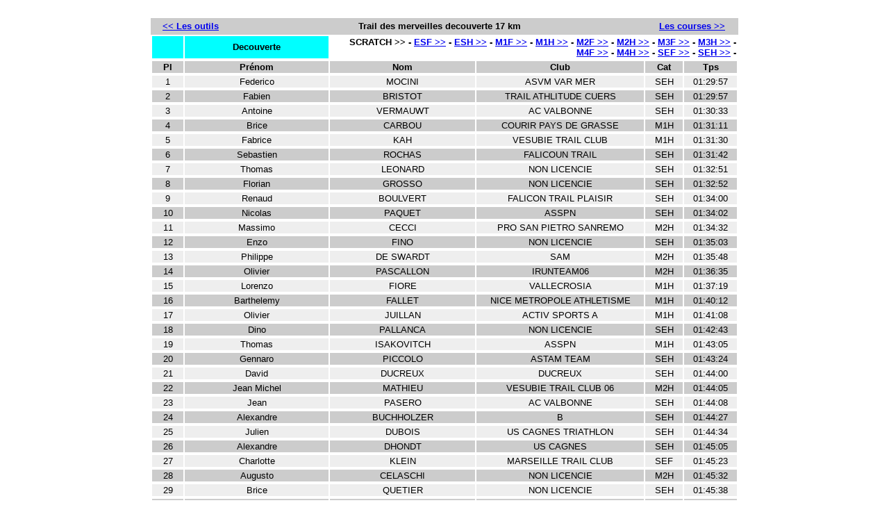

--- FILE ---
content_type: text/html
request_url: https://www.chrono06.net/trail06_2018/courses.php?c=2
body_size: 6467
content:

<style type="text/css">
<!--
.Style2 {font-family: Verdana, Arial, Helvetica, sans-serif; font-size: small; }
.Style3 {font-family: Verdana, Arial, Helvetica, sans-serif; font-size: small; font-weight: bold; }
.Style4 {color: #F0F0F0}
.Style5 {
	color: #009900;
	font-size: medium;
}
.Style6 {
	color: #0033CC;
	font-size: medium;
}
.Style7 {
	color: #CC0000;
	font-size: medium;
}
.Style8 {
	color: #FF9900;
	font-size: medium;
}
-->
</style>

<title>resultats challenge trail 06</title><br />
<table width="846" border="0" align="center" bgcolor="#CCCCCC">
  <tr>
    <td width="10" bgcolor="#CCCCCC"><div align="center" class="Style3">
      <div align="left"></div>
    </div>      </td>
    <td width="225" bgcolor="#CCCCCC"><div align="left"><span class="Style3"><a href="index.php">&lt;&lt; Les outils</a></span></div></td>
    <td width="339" bgcolor="#CCCCCC"><div align="center" class="Style3">Trail des merveilles  decouverte 17 km</div></td>
    <td width="238" bgcolor="#CCCCCC"><div align="right" class="Style3"><a href="index.php">Les courses &gt;&gt;</a></div></td>
    <td width="12" bgcolor="#CCCCCC">&nbsp;</td>
  </tr>
</table>
<table width="846" border="0" align="center">
  <tr>
    <td width="43" bgcolor="#00FFFF"><div align="center"></div></td>
    <td width="205" bgcolor="#00FFFF"><div align="center"><span class="Style3">Decouverte</span></div></td>
    <td width="584" bordercolor="#FFFFFF" bgcolor="#FFFFFF"><div align="right"><span class="Style3">
       
         
     SCRATCH &gt;&gt; - 
      
        
      <a href="courses.php?cc=ESF&c=2">ESF &gt;&gt;</a> - 
      
        
      <a href="courses.php?cc=ESH&c=2">ESH &gt;&gt;</a> - 
      
        
      <a href="courses.php?cc=M1F&c=2">M1F &gt;&gt;</a> - 
      
        
      <a href="courses.php?cc=M1H&c=2">M1H &gt;&gt;</a> - 
      
        
      <a href="courses.php?cc=M2F&c=2">M2F &gt;&gt;</a> - 
      
        
      <a href="courses.php?cc=M2H&c=2">M2H &gt;&gt;</a> - 
      
        
      <a href="courses.php?cc=M3F&c=2">M3F &gt;&gt;</a> - 
      
        
      <a href="courses.php?cc=M3H&c=2">M3H &gt;&gt;</a> - 
      
        
      <a href="courses.php?cc=M4F&c=2">M4F &gt;&gt;</a> - 
      
        
      <a href="courses.php?cc=M4H&c=2">M4H &gt;&gt;</a> - 
      
        
      <a href="courses.php?cc=SEF&c=2">SEF &gt;&gt;</a> - 
      
        
      <a href="courses.php?cc=SEH&c=2">SEH &gt;&gt;</a> - 
      
            
    </span></div>
      <div align="center" class="Style3"><span class="Style4"></span></div>    </td>
  </tr>
</table>
<table width="846" border="0" align="center">
  <tr>
    <td width="43" bgcolor="#CCCCCC"><div align="center" class="Style3"><span class="Style4"></span>Pl</div></td>
    <td width="205" bgcolor="#CCCCCC"><div align="center" class="Style3"><span class="Style4"></span>Pr&eacute;nom</div></td>
    <td width="207" bgcolor="#CCCCCC"><div align="center" class="Style3"><span class="Style4"></span>Nom</div></td>
    <td width="239" bgcolor="#CCCCCC"><div align="center" class="Style3"><span class="Style4"></span>Club</div></td>
    <td width="52" bgcolor="#CCCCCC"><div align="center" class="Style3"><span class="Style4"></span>Cat</div></td>
    <td width="74" bgcolor="#CCCCCC"><div align="center" class="Style3"><span class="Style4"></span>Tps</div></td>
  </tr>
</table>
<table width="846" border="0" align="center">
  <tr>
    <td width="43" bgcolor="#EEEEEE"><div align="center" class="Style2">1</div></td>
    <td width="205" bgcolor="#EEEEEE"><div align="center" class="Style2">Federico</div></td>
    <td width="207" bgcolor="#EEEEEE"><div align="center" class="Style2">MOCINI</div></td>
    <td width="239" bgcolor="#EEEEEE"><div align="center" class="Style2">ASVM VAR MER</div></td>
    <td width="52" bgcolor="#EEEEEE"><div align="center" class="Style2">SEH</div></td>
    <td width="74" bgcolor="#EEEEEE"><div align="center" class="Style2">01:29:57</div></td>
  </tr>
</table>
<table width="846" border="0" align="center">
  <tr>
    <td width="43" bgcolor="#CCCCCC"><div align="center" class="Style2">2</div></td>
    <td width="205" bgcolor="#CCCCCC"><div align="center" class="Style2">Fabien</div></td>
    <td width="207" bgcolor="#CCCCCC"><div align="center" class="Style2">BRISTOT</div></td>
    <td width="239" bgcolor="#CCCCCC"><div align="center" class="Style2">TRAIL ATHLITUDE CUERS</div></td>
    <td width="52" bgcolor="#CCCCCC"><div align="center" class="Style2">SEH</div></td>
    <td width="74" bgcolor="#CCCCCC"><div align="center" class="Style2">01:29:57</div></td>
  </tr>
</table>
<table width="846" border="0" align="center">
  <tr>
    <td width="43" bgcolor="#EEEEEE"><div align="center" class="Style2">3</div></td>
    <td width="205" bgcolor="#EEEEEE"><div align="center" class="Style2">Antoine</div></td>
    <td width="207" bgcolor="#EEEEEE"><div align="center" class="Style2">VERMAUWT</div></td>
    <td width="239" bgcolor="#EEEEEE"><div align="center" class="Style2">AC VALBONNE</div></td>
    <td width="52" bgcolor="#EEEEEE"><div align="center" class="Style2">SEH</div></td>
    <td width="74" bgcolor="#EEEEEE"><div align="center" class="Style2">01:30:33</div></td>
  </tr>
</table>
<table width="846" border="0" align="center">
  <tr>
    <td width="43" bgcolor="#CCCCCC"><div align="center" class="Style2">4</div></td>
    <td width="205" bgcolor="#CCCCCC"><div align="center" class="Style2">Brice</div></td>
    <td width="207" bgcolor="#CCCCCC"><div align="center" class="Style2">CARBOU</div></td>
    <td width="239" bgcolor="#CCCCCC"><div align="center" class="Style2">COURIR PAYS DE GRASSE</div></td>
    <td width="52" bgcolor="#CCCCCC"><div align="center" class="Style2">M1H</div></td>
    <td width="74" bgcolor="#CCCCCC"><div align="center" class="Style2">01:31:11</div></td>
  </tr>
</table>
<table width="846" border="0" align="center">
  <tr>
    <td width="43" bgcolor="#EEEEEE"><div align="center" class="Style2">5</div></td>
    <td width="205" bgcolor="#EEEEEE"><div align="center" class="Style2">Fabrice</div></td>
    <td width="207" bgcolor="#EEEEEE"><div align="center" class="Style2">KAH</div></td>
    <td width="239" bgcolor="#EEEEEE"><div align="center" class="Style2">VESUBIE TRAIL CLUB</div></td>
    <td width="52" bgcolor="#EEEEEE"><div align="center" class="Style2">M1H</div></td>
    <td width="74" bgcolor="#EEEEEE"><div align="center" class="Style2">01:31:30</div></td>
  </tr>
</table>
<table width="846" border="0" align="center">
  <tr>
    <td width="43" bgcolor="#CCCCCC"><div align="center" class="Style2">6</div></td>
    <td width="205" bgcolor="#CCCCCC"><div align="center" class="Style2">Sebastien</div></td>
    <td width="207" bgcolor="#CCCCCC"><div align="center" class="Style2">ROCHAS</div></td>
    <td width="239" bgcolor="#CCCCCC"><div align="center" class="Style2">FALICOUN TRAIL</div></td>
    <td width="52" bgcolor="#CCCCCC"><div align="center" class="Style2">SEH</div></td>
    <td width="74" bgcolor="#CCCCCC"><div align="center" class="Style2">01:31:42</div></td>
  </tr>
</table>
<table width="846" border="0" align="center">
  <tr>
    <td width="43" bgcolor="#EEEEEE"><div align="center" class="Style2">7</div></td>
    <td width="205" bgcolor="#EEEEEE"><div align="center" class="Style2">Thomas</div></td>
    <td width="207" bgcolor="#EEEEEE"><div align="center" class="Style2">LEONARD</div></td>
    <td width="239" bgcolor="#EEEEEE"><div align="center" class="Style2">NON LICENCIE</div></td>
    <td width="52" bgcolor="#EEEEEE"><div align="center" class="Style2">SEH</div></td>
    <td width="74" bgcolor="#EEEEEE"><div align="center" class="Style2">01:32:51</div></td>
  </tr>
</table>
<table width="846" border="0" align="center">
  <tr>
    <td width="43" bgcolor="#CCCCCC"><div align="center" class="Style2">8</div></td>
    <td width="205" bgcolor="#CCCCCC"><div align="center" class="Style2">Florian</div></td>
    <td width="207" bgcolor="#CCCCCC"><div align="center" class="Style2">GROSSO</div></td>
    <td width="239" bgcolor="#CCCCCC"><div align="center" class="Style2">NON LICENCIE</div></td>
    <td width="52" bgcolor="#CCCCCC"><div align="center" class="Style2">SEH</div></td>
    <td width="74" bgcolor="#CCCCCC"><div align="center" class="Style2">01:32:52</div></td>
  </tr>
</table>
<table width="846" border="0" align="center">
  <tr>
    <td width="43" bgcolor="#EEEEEE"><div align="center" class="Style2">9</div></td>
    <td width="205" bgcolor="#EEEEEE"><div align="center" class="Style2">Renaud</div></td>
    <td width="207" bgcolor="#EEEEEE"><div align="center" class="Style2">BOULVERT</div></td>
    <td width="239" bgcolor="#EEEEEE"><div align="center" class="Style2">FALICON TRAIL PLAISIR</div></td>
    <td width="52" bgcolor="#EEEEEE"><div align="center" class="Style2">SEH</div></td>
    <td width="74" bgcolor="#EEEEEE"><div align="center" class="Style2">01:34:00</div></td>
  </tr>
</table>
<table width="846" border="0" align="center">
  <tr>
    <td width="43" bgcolor="#CCCCCC"><div align="center" class="Style2">10</div></td>
    <td width="205" bgcolor="#CCCCCC"><div align="center" class="Style2">Nicolas</div></td>
    <td width="207" bgcolor="#CCCCCC"><div align="center" class="Style2">PAQUET</div></td>
    <td width="239" bgcolor="#CCCCCC"><div align="center" class="Style2">ASSPN</div></td>
    <td width="52" bgcolor="#CCCCCC"><div align="center" class="Style2">SEH</div></td>
    <td width="74" bgcolor="#CCCCCC"><div align="center" class="Style2">01:34:02</div></td>
  </tr>
</table>
<table width="846" border="0" align="center">
  <tr>
    <td width="43" bgcolor="#EEEEEE"><div align="center" class="Style2">11</div></td>
    <td width="205" bgcolor="#EEEEEE"><div align="center" class="Style2">Massimo</div></td>
    <td width="207" bgcolor="#EEEEEE"><div align="center" class="Style2">CECCI</div></td>
    <td width="239" bgcolor="#EEEEEE"><div align="center" class="Style2">PRO SAN PIETRO SANREMO</div></td>
    <td width="52" bgcolor="#EEEEEE"><div align="center" class="Style2">M2H</div></td>
    <td width="74" bgcolor="#EEEEEE"><div align="center" class="Style2">01:34:32</div></td>
  </tr>
</table>
<table width="846" border="0" align="center">
  <tr>
    <td width="43" bgcolor="#CCCCCC"><div align="center" class="Style2">12</div></td>
    <td width="205" bgcolor="#CCCCCC"><div align="center" class="Style2">Enzo</div></td>
    <td width="207" bgcolor="#CCCCCC"><div align="center" class="Style2">FINO</div></td>
    <td width="239" bgcolor="#CCCCCC"><div align="center" class="Style2">NON LICENCIE</div></td>
    <td width="52" bgcolor="#CCCCCC"><div align="center" class="Style2">SEH</div></td>
    <td width="74" bgcolor="#CCCCCC"><div align="center" class="Style2">01:35:03</div></td>
  </tr>
</table>
<table width="846" border="0" align="center">
  <tr>
    <td width="43" bgcolor="#EEEEEE"><div align="center" class="Style2">13</div></td>
    <td width="205" bgcolor="#EEEEEE"><div align="center" class="Style2">Philippe</div></td>
    <td width="207" bgcolor="#EEEEEE"><div align="center" class="Style2">DE SWARDT</div></td>
    <td width="239" bgcolor="#EEEEEE"><div align="center" class="Style2">SAM</div></td>
    <td width="52" bgcolor="#EEEEEE"><div align="center" class="Style2">M2H</div></td>
    <td width="74" bgcolor="#EEEEEE"><div align="center" class="Style2">01:35:48</div></td>
  </tr>
</table>
<table width="846" border="0" align="center">
  <tr>
    <td width="43" bgcolor="#CCCCCC"><div align="center" class="Style2">14</div></td>
    <td width="205" bgcolor="#CCCCCC"><div align="center" class="Style2">Olivier</div></td>
    <td width="207" bgcolor="#CCCCCC"><div align="center" class="Style2">PASCALLON</div></td>
    <td width="239" bgcolor="#CCCCCC"><div align="center" class="Style2">IRUNTEAM06</div></td>
    <td width="52" bgcolor="#CCCCCC"><div align="center" class="Style2">M2H</div></td>
    <td width="74" bgcolor="#CCCCCC"><div align="center" class="Style2">01:36:35</div></td>
  </tr>
</table>
<table width="846" border="0" align="center">
  <tr>
    <td width="43" bgcolor="#EEEEEE"><div align="center" class="Style2">15</div></td>
    <td width="205" bgcolor="#EEEEEE"><div align="center" class="Style2">Lorenzo</div></td>
    <td width="207" bgcolor="#EEEEEE"><div align="center" class="Style2">FIORE</div></td>
    <td width="239" bgcolor="#EEEEEE"><div align="center" class="Style2">VALLECROSIA</div></td>
    <td width="52" bgcolor="#EEEEEE"><div align="center" class="Style2">M1H</div></td>
    <td width="74" bgcolor="#EEEEEE"><div align="center" class="Style2">01:37:19</div></td>
  </tr>
</table>
<table width="846" border="0" align="center">
  <tr>
    <td width="43" bgcolor="#CCCCCC"><div align="center" class="Style2">16</div></td>
    <td width="205" bgcolor="#CCCCCC"><div align="center" class="Style2">Barthelemy</div></td>
    <td width="207" bgcolor="#CCCCCC"><div align="center" class="Style2">FALLET</div></td>
    <td width="239" bgcolor="#CCCCCC"><div align="center" class="Style2">NICE METROPOLE ATHLETISME</div></td>
    <td width="52" bgcolor="#CCCCCC"><div align="center" class="Style2">M1H</div></td>
    <td width="74" bgcolor="#CCCCCC"><div align="center" class="Style2">01:40:12</div></td>
  </tr>
</table>
<table width="846" border="0" align="center">
  <tr>
    <td width="43" bgcolor="#EEEEEE"><div align="center" class="Style2">17</div></td>
    <td width="205" bgcolor="#EEEEEE"><div align="center" class="Style2">Olivier</div></td>
    <td width="207" bgcolor="#EEEEEE"><div align="center" class="Style2">JUILLAN</div></td>
    <td width="239" bgcolor="#EEEEEE"><div align="center" class="Style2">ACTIV  SPORTS A</div></td>
    <td width="52" bgcolor="#EEEEEE"><div align="center" class="Style2">M1H</div></td>
    <td width="74" bgcolor="#EEEEEE"><div align="center" class="Style2">01:41:08</div></td>
  </tr>
</table>
<table width="846" border="0" align="center">
  <tr>
    <td width="43" bgcolor="#CCCCCC"><div align="center" class="Style2">18</div></td>
    <td width="205" bgcolor="#CCCCCC"><div align="center" class="Style2">Dino</div></td>
    <td width="207" bgcolor="#CCCCCC"><div align="center" class="Style2">PALLANCA</div></td>
    <td width="239" bgcolor="#CCCCCC"><div align="center" class="Style2">NON LICENCIE</div></td>
    <td width="52" bgcolor="#CCCCCC"><div align="center" class="Style2">SEH</div></td>
    <td width="74" bgcolor="#CCCCCC"><div align="center" class="Style2">01:42:43</div></td>
  </tr>
</table>
<table width="846" border="0" align="center">
  <tr>
    <td width="43" bgcolor="#EEEEEE"><div align="center" class="Style2">19</div></td>
    <td width="205" bgcolor="#EEEEEE"><div align="center" class="Style2">Thomas</div></td>
    <td width="207" bgcolor="#EEEEEE"><div align="center" class="Style2">ISAKOVITCH</div></td>
    <td width="239" bgcolor="#EEEEEE"><div align="center" class="Style2">ASSPN</div></td>
    <td width="52" bgcolor="#EEEEEE"><div align="center" class="Style2">M1H</div></td>
    <td width="74" bgcolor="#EEEEEE"><div align="center" class="Style2">01:43:05</div></td>
  </tr>
</table>
<table width="846" border="0" align="center">
  <tr>
    <td width="43" bgcolor="#CCCCCC"><div align="center" class="Style2">20</div></td>
    <td width="205" bgcolor="#CCCCCC"><div align="center" class="Style2">Gennaro</div></td>
    <td width="207" bgcolor="#CCCCCC"><div align="center" class="Style2">PICCOLO</div></td>
    <td width="239" bgcolor="#CCCCCC"><div align="center" class="Style2">ASTAM TEAM</div></td>
    <td width="52" bgcolor="#CCCCCC"><div align="center" class="Style2">SEH</div></td>
    <td width="74" bgcolor="#CCCCCC"><div align="center" class="Style2">01:43:24</div></td>
  </tr>
</table>
<table width="846" border="0" align="center">
  <tr>
    <td width="43" bgcolor="#EEEEEE"><div align="center" class="Style2">21</div></td>
    <td width="205" bgcolor="#EEEEEE"><div align="center" class="Style2">David</div></td>
    <td width="207" bgcolor="#EEEEEE"><div align="center" class="Style2">DUCREUX</div></td>
    <td width="239" bgcolor="#EEEEEE"><div align="center" class="Style2">DUCREUX</div></td>
    <td width="52" bgcolor="#EEEEEE"><div align="center" class="Style2">SEH</div></td>
    <td width="74" bgcolor="#EEEEEE"><div align="center" class="Style2">01:44:00</div></td>
  </tr>
</table>
<table width="846" border="0" align="center">
  <tr>
    <td width="43" bgcolor="#CCCCCC"><div align="center" class="Style2">22</div></td>
    <td width="205" bgcolor="#CCCCCC"><div align="center" class="Style2">Jean Michel</div></td>
    <td width="207" bgcolor="#CCCCCC"><div align="center" class="Style2">MATHIEU</div></td>
    <td width="239" bgcolor="#CCCCCC"><div align="center" class="Style2">VESUBIE TRAIL CLUB 06</div></td>
    <td width="52" bgcolor="#CCCCCC"><div align="center" class="Style2">M2H</div></td>
    <td width="74" bgcolor="#CCCCCC"><div align="center" class="Style2">01:44:05</div></td>
  </tr>
</table>
<table width="846" border="0" align="center">
  <tr>
    <td width="43" bgcolor="#EEEEEE"><div align="center" class="Style2">23</div></td>
    <td width="205" bgcolor="#EEEEEE"><div align="center" class="Style2">Jean</div></td>
    <td width="207" bgcolor="#EEEEEE"><div align="center" class="Style2">PASERO</div></td>
    <td width="239" bgcolor="#EEEEEE"><div align="center" class="Style2">AC VALBONNE</div></td>
    <td width="52" bgcolor="#EEEEEE"><div align="center" class="Style2">SEH</div></td>
    <td width="74" bgcolor="#EEEEEE"><div align="center" class="Style2">01:44:08</div></td>
  </tr>
</table>
<table width="846" border="0" align="center">
  <tr>
    <td width="43" bgcolor="#CCCCCC"><div align="center" class="Style2">24</div></td>
    <td width="205" bgcolor="#CCCCCC"><div align="center" class="Style2">Alexandre</div></td>
    <td width="207" bgcolor="#CCCCCC"><div align="center" class="Style2">BUCHHOLZER</div></td>
    <td width="239" bgcolor="#CCCCCC"><div align="center" class="Style2">B</div></td>
    <td width="52" bgcolor="#CCCCCC"><div align="center" class="Style2">SEH</div></td>
    <td width="74" bgcolor="#CCCCCC"><div align="center" class="Style2">01:44:27</div></td>
  </tr>
</table>
<table width="846" border="0" align="center">
  <tr>
    <td width="43" bgcolor="#EEEEEE"><div align="center" class="Style2">25</div></td>
    <td width="205" bgcolor="#EEEEEE"><div align="center" class="Style2">Julien</div></td>
    <td width="207" bgcolor="#EEEEEE"><div align="center" class="Style2">DUBOIS</div></td>
    <td width="239" bgcolor="#EEEEEE"><div align="center" class="Style2">US CAGNES TRIATHLON</div></td>
    <td width="52" bgcolor="#EEEEEE"><div align="center" class="Style2">SEH</div></td>
    <td width="74" bgcolor="#EEEEEE"><div align="center" class="Style2">01:44:34</div></td>
  </tr>
</table>
<table width="846" border="0" align="center">
  <tr>
    <td width="43" bgcolor="#CCCCCC"><div align="center" class="Style2">26</div></td>
    <td width="205" bgcolor="#CCCCCC"><div align="center" class="Style2">Alexandre</div></td>
    <td width="207" bgcolor="#CCCCCC"><div align="center" class="Style2">DHONDT</div></td>
    <td width="239" bgcolor="#CCCCCC"><div align="center" class="Style2">US CAGNES</div></td>
    <td width="52" bgcolor="#CCCCCC"><div align="center" class="Style2">SEH</div></td>
    <td width="74" bgcolor="#CCCCCC"><div align="center" class="Style2">01:45:05</div></td>
  </tr>
</table>
<table width="846" border="0" align="center">
  <tr>
    <td width="43" bgcolor="#EEEEEE"><div align="center" class="Style2">27</div></td>
    <td width="205" bgcolor="#EEEEEE"><div align="center" class="Style2">Charlotte</div></td>
    <td width="207" bgcolor="#EEEEEE"><div align="center" class="Style2">KLEIN</div></td>
    <td width="239" bgcolor="#EEEEEE"><div align="center" class="Style2">MARSEILLE TRAIL CLUB</div></td>
    <td width="52" bgcolor="#EEEEEE"><div align="center" class="Style2">SEF</div></td>
    <td width="74" bgcolor="#EEEEEE"><div align="center" class="Style2">01:45:23</div></td>
  </tr>
</table>
<table width="846" border="0" align="center">
  <tr>
    <td width="43" bgcolor="#CCCCCC"><div align="center" class="Style2">28</div></td>
    <td width="205" bgcolor="#CCCCCC"><div align="center" class="Style2">Augusto</div></td>
    <td width="207" bgcolor="#CCCCCC"><div align="center" class="Style2">CELASCHI</div></td>
    <td width="239" bgcolor="#CCCCCC"><div align="center" class="Style2">NON LICENCIE</div></td>
    <td width="52" bgcolor="#CCCCCC"><div align="center" class="Style2">M2H</div></td>
    <td width="74" bgcolor="#CCCCCC"><div align="center" class="Style2">01:45:32</div></td>
  </tr>
</table>
<table width="846" border="0" align="center">
  <tr>
    <td width="43" bgcolor="#EEEEEE"><div align="center" class="Style2">29</div></td>
    <td width="205" bgcolor="#EEEEEE"><div align="center" class="Style2">Brice</div></td>
    <td width="207" bgcolor="#EEEEEE"><div align="center" class="Style2">QUETIER</div></td>
    <td width="239" bgcolor="#EEEEEE"><div align="center" class="Style2">NON LICENCIE</div></td>
    <td width="52" bgcolor="#EEEEEE"><div align="center" class="Style2">SEH</div></td>
    <td width="74" bgcolor="#EEEEEE"><div align="center" class="Style2">01:45:38</div></td>
  </tr>
</table>
<table width="846" border="0" align="center">
  <tr>
    <td width="43" bgcolor="#CCCCCC"><div align="center" class="Style2">30</div></td>
    <td width="205" bgcolor="#CCCCCC"><div align="center" class="Style2">Yannick</div></td>
    <td width="207" bgcolor="#CCCCCC"><div align="center" class="Style2">BOUILLET</div></td>
    <td width="239" bgcolor="#CCCCCC"><div align="center" class="Style2">NON LICENCIE</div></td>
    <td width="52" bgcolor="#CCCCCC"><div align="center" class="Style2">SEH</div></td>
    <td width="74" bgcolor="#CCCCCC"><div align="center" class="Style2">01:46:17</div></td>
  </tr>
</table>
<table width="846" border="0" align="center">
  <tr>
    <td width="43" bgcolor="#EEEEEE"><div align="center" class="Style2">31</div></td>
    <td width="205" bgcolor="#EEEEEE"><div align="center" class="Style2">Herve</div></td>
    <td width="207" bgcolor="#EEEEEE"><div align="center" class="Style2">BELLONE</div></td>
    <td width="239" bgcolor="#EEEEEE"><div align="center" class="Style2">FALICOUN TRAIL PLAISIR</div></td>
    <td width="52" bgcolor="#EEEEEE"><div align="center" class="Style2">M1H</div></td>
    <td width="74" bgcolor="#EEEEEE"><div align="center" class="Style2">01:46:31</div></td>
  </tr>
</table>
<table width="846" border="0" align="center">
  <tr>
    <td width="43" bgcolor="#CCCCCC"><div align="center" class="Style2">32</div></td>
    <td width="205" bgcolor="#CCCCCC"><div align="center" class="Style2">Maxime</div></td>
    <td width="207" bgcolor="#CCCCCC"><div align="center" class="Style2">RONDET</div></td>
    <td width="239" bgcolor="#CCCCCC"><div align="center" class="Style2">NON LICENCIE</div></td>
    <td width="52" bgcolor="#CCCCCC"><div align="center" class="Style2">SEH</div></td>
    <td width="74" bgcolor="#CCCCCC"><div align="center" class="Style2">01:48:04</div></td>
  </tr>
</table>
<table width="846" border="0" align="center">
  <tr>
    <td width="43" bgcolor="#EEEEEE"><div align="center" class="Style2">33</div></td>
    <td width="205" bgcolor="#EEEEEE"><div align="center" class="Style2">Alexandre</div></td>
    <td width="207" bgcolor="#EEEEEE"><div align="center" class="Style2">CAPEAU</div></td>
    <td width="239" bgcolor="#EEEEEE"><div align="center" class="Style2">NICE TRIATHLON CLUB</div></td>
    <td width="52" bgcolor="#EEEEEE"><div align="center" class="Style2">SEH</div></td>
    <td width="74" bgcolor="#EEEEEE"><div align="center" class="Style2">01:49:52</div></td>
  </tr>
</table>
<table width="846" border="0" align="center">
  <tr>
    <td width="43" bgcolor="#CCCCCC"><div align="center" class="Style2">34</div></td>
    <td width="205" bgcolor="#CCCCCC"><div align="center" class="Style2">Philippe</div></td>
    <td width="207" bgcolor="#CCCCCC"><div align="center" class="Style2">BRIAIS</div></td>
    <td width="239" bgcolor="#CCCCCC"><div align="center" class="Style2">ASM</div></td>
    <td width="52" bgcolor="#CCCCCC"><div align="center" class="Style2">M1H</div></td>
    <td width="74" bgcolor="#CCCCCC"><div align="center" class="Style2">01:49:55</div></td>
  </tr>
</table>
<table width="846" border="0" align="center">
  <tr>
    <td width="43" bgcolor="#EEEEEE"><div align="center" class="Style2">35</div></td>
    <td width="205" bgcolor="#EEEEEE"><div align="center" class="Style2">Stephane</div></td>
    <td width="207" bgcolor="#EEEEEE"><div align="center" class="Style2">CAPPELLARI</div></td>
    <td width="239" bgcolor="#EEEEEE"><div align="center" class="Style2">MONACO TRI TEAM</div></td>
    <td width="52" bgcolor="#EEEEEE"><div align="center" class="Style2">M2H</div></td>
    <td width="74" bgcolor="#EEEEEE"><div align="center" class="Style2">01:50:47</div></td>
  </tr>
</table>
<table width="846" border="0" align="center">
  <tr>
    <td width="43" bgcolor="#CCCCCC"><div align="center" class="Style2">36</div></td>
    <td width="205" bgcolor="#CCCCCC"><div align="center" class="Style2">Christophe</div></td>
    <td width="207" bgcolor="#CCCCCC"><div align="center" class="Style2">THIBAUDEAU</div></td>
    <td width="239" bgcolor="#CCCCCC"><div align="center" class="Style2">NON LICENCIE</div></td>
    <td width="52" bgcolor="#CCCCCC"><div align="center" class="Style2">M2H</div></td>
    <td width="74" bgcolor="#CCCCCC"><div align="center" class="Style2">01:50:48</div></td>
  </tr>
</table>
<table width="846" border="0" align="center">
  <tr>
    <td width="43" bgcolor="#EEEEEE"><div align="center" class="Style2">37</div></td>
    <td width="205" bgcolor="#EEEEEE"><div align="center" class="Style2">Youssef</div></td>
    <td width="207" bgcolor="#EEEEEE"><div align="center" class="Style2">BELOULHI</div></td>
    <td width="239" bgcolor="#EEEEEE"><div align="center" class="Style2">FALICOUN TRAIL PLAISIR</div></td>
    <td width="52" bgcolor="#EEEEEE"><div align="center" class="Style2">SEH</div></td>
    <td width="74" bgcolor="#EEEEEE"><div align="center" class="Style2">01:51:04</div></td>
  </tr>
</table>
<table width="846" border="0" align="center">
  <tr>
    <td width="43" bgcolor="#CCCCCC"><div align="center" class="Style2">38</div></td>
    <td width="205" bgcolor="#CCCCCC"><div align="center" class="Style2">Patrick</div></td>
    <td width="207" bgcolor="#CCCCCC"><div align="center" class="Style2">PAYA</div></td>
    <td width="239" bgcolor="#CCCCCC"><div align="center" class="Style2">ASOA</div></td>
    <td width="52" bgcolor="#CCCCCC"><div align="center" class="Style2">M2H</div></td>
    <td width="74" bgcolor="#CCCCCC"><div align="center" class="Style2">01:52:43</div></td>
  </tr>
</table>
<table width="846" border="0" align="center">
  <tr>
    <td width="43" bgcolor="#EEEEEE"><div align="center" class="Style2">39</div></td>
    <td width="205" bgcolor="#EEEEEE"><div align="center" class="Style2">Jeremy</div></td>
    <td width="207" bgcolor="#EEEEEE"><div align="center" class="Style2">KOLLER</div></td>
    <td width="239" bgcolor="#EEEEEE"><div align="center" class="Style2">NON LICENCIE</div></td>
    <td width="52" bgcolor="#EEEEEE"><div align="center" class="Style2">SEH</div></td>
    <td width="74" bgcolor="#EEEEEE"><div align="center" class="Style2">01:53:30</div></td>
  </tr>
</table>
<table width="846" border="0" align="center">
  <tr>
    <td width="43" bgcolor="#CCCCCC"><div align="center" class="Style2">40</div></td>
    <td width="205" bgcolor="#CCCCCC"><div align="center" class="Style2">Nicolas</div></td>
    <td width="207" bgcolor="#CCCCCC"><div align="center" class="Style2">BRUNIE</div></td>
    <td width="239" bgcolor="#CCCCCC"><div align="center" class="Style2">NON LICENCIE</div></td>
    <td width="52" bgcolor="#CCCCCC"><div align="center" class="Style2">SEH</div></td>
    <td width="74" bgcolor="#CCCCCC"><div align="center" class="Style2">01:53:36</div></td>
  </tr>
</table>
<table width="846" border="0" align="center">
  <tr>
    <td width="43" bgcolor="#EEEEEE"><div align="center" class="Style2">41</div></td>
    <td width="205" bgcolor="#EEEEEE"><div align="center" class="Style2">Jose</div></td>
    <td width="207" bgcolor="#EEEEEE"><div align="center" class="Style2">LOQUES</div></td>
    <td width="239" bgcolor="#EEEEEE"><div align="center" class="Style2">NON LICENCIE</div></td>
    <td width="52" bgcolor="#EEEEEE"><div align="center" class="Style2">M1H</div></td>
    <td width="74" bgcolor="#EEEEEE"><div align="center" class="Style2">01:55:20</div></td>
  </tr>
</table>
<table width="846" border="0" align="center">
  <tr>
    <td width="43" bgcolor="#CCCCCC"><div align="center" class="Style2">42</div></td>
    <td width="205" bgcolor="#CCCCCC"><div align="center" class="Style2">Thibault</div></td>
    <td width="207" bgcolor="#CCCCCC"><div align="center" class="Style2">GROSSE</div></td>
    <td width="239" bgcolor="#CCCCCC"><div align="center" class="Style2">NON LICENCIE</div></td>
    <td width="52" bgcolor="#CCCCCC"><div align="center" class="Style2">SEH</div></td>
    <td width="74" bgcolor="#CCCCCC"><div align="center" class="Style2">01:55:34</div></td>
  </tr>
</table>
<table width="846" border="0" align="center">
  <tr>
    <td width="43" bgcolor="#EEEEEE"><div align="center" class="Style2">43</div></td>
    <td width="205" bgcolor="#EEEEEE"><div align="center" class="Style2">Lauriane</div></td>
    <td width="207" bgcolor="#EEEEEE"><div align="center" class="Style2">DOVERA</div></td>
    <td width="239" bgcolor="#EEEEEE"><div align="center" class="Style2">NON LICENCIE</div></td>
    <td width="52" bgcolor="#EEEEEE"><div align="center" class="Style2">SEF</div></td>
    <td width="74" bgcolor="#EEEEEE"><div align="center" class="Style2">01:55:43</div></td>
  </tr>
</table>
<table width="846" border="0" align="center">
  <tr>
    <td width="43" bgcolor="#CCCCCC"><div align="center" class="Style2">44</div></td>
    <td width="205" bgcolor="#CCCCCC"><div align="center" class="Style2">Pierre</div></td>
    <td width="207" bgcolor="#CCCCCC"><div align="center" class="Style2">MAUREL</div></td>
    <td width="239" bgcolor="#CCCCCC"><div align="center" class="Style2">NON LICENCIE</div></td>
    <td width="52" bgcolor="#CCCCCC"><div align="center" class="Style2">M1H</div></td>
    <td width="74" bgcolor="#CCCCCC"><div align="center" class="Style2">01:55:48</div></td>
  </tr>
</table>
<table width="846" border="0" align="center">
  <tr>
    <td width="43" bgcolor="#EEEEEE"><div align="center" class="Style2">45</div></td>
    <td width="205" bgcolor="#EEEEEE"><div align="center" class="Style2">Jean Charles</div></td>
    <td width="207" bgcolor="#EEEEEE"><div align="center" class="Style2">BARALE</div></td>
    <td width="239" bgcolor="#EEEEEE"><div align="center" class="Style2">NON LICENCIE</div></td>
    <td width="52" bgcolor="#EEEEEE"><div align="center" class="Style2">SEH</div></td>
    <td width="74" bgcolor="#EEEEEE"><div align="center" class="Style2">01:56:07</div></td>
  </tr>
</table>
<table width="846" border="0" align="center">
  <tr>
    <td width="43" bgcolor="#CCCCCC"><div align="center" class="Style2">46</div></td>
    <td width="205" bgcolor="#CCCCCC"><div align="center" class="Style2">Julien</div></td>
    <td width="207" bgcolor="#CCCCCC"><div align="center" class="Style2">SCARLINO</div></td>
    <td width="239" bgcolor="#CCCCCC"><div align="center" class="Style2">CASE</div></td>
    <td width="52" bgcolor="#CCCCCC"><div align="center" class="Style2">SEH</div></td>
    <td width="74" bgcolor="#CCCCCC"><div align="center" class="Style2">01:56:15</div></td>
  </tr>
</table>
<table width="846" border="0" align="center">
  <tr>
    <td width="43" bgcolor="#EEEEEE"><div align="center" class="Style2">47</div></td>
    <td width="205" bgcolor="#EEEEEE"><div align="center" class="Style2">Pierre</div></td>
    <td width="207" bgcolor="#EEEEEE"><div align="center" class="Style2">JAHAN</div></td>
    <td width="239" bgcolor="#EEEEEE"><div align="center" class="Style2">ASCVTT</div></td>
    <td width="52" bgcolor="#EEEEEE"><div align="center" class="Style2">M3H</div></td>
    <td width="74" bgcolor="#EEEEEE"><div align="center" class="Style2">01:56:18</div></td>
  </tr>
</table>
<table width="846" border="0" align="center">
  <tr>
    <td width="43" bgcolor="#CCCCCC"><div align="center" class="Style2">48</div></td>
    <td width="205" bgcolor="#CCCCCC"><div align="center" class="Style2">Claude</div></td>
    <td width="207" bgcolor="#CCCCCC"><div align="center" class="Style2">BOYER</div></td>
    <td width="239" bgcolor="#CCCCCC"><div align="center" class="Style2">IND.</div></td>
    <td width="52" bgcolor="#CCCCCC"><div align="center" class="Style2">M1H</div></td>
    <td width="74" bgcolor="#CCCCCC"><div align="center" class="Style2">01:56:31</div></td>
  </tr>
</table>
<table width="846" border="0" align="center">
  <tr>
    <td width="43" bgcolor="#EEEEEE"><div align="center" class="Style2">49</div></td>
    <td width="205" bgcolor="#EEEEEE"><div align="center" class="Style2">Melissa</div></td>
    <td width="207" bgcolor="#EEEEEE"><div align="center" class="Style2">FREETH</div></td>
    <td width="239" bgcolor="#EEEEEE"><div align="center" class="Style2">NON LICENCIE</div></td>
    <td width="52" bgcolor="#EEEEEE"><div align="center" class="Style2">SEF</div></td>
    <td width="74" bgcolor="#EEEEEE"><div align="center" class="Style2">01:58:01</div></td>
  </tr>
</table>
<table width="846" border="0" align="center">
  <tr>
    <td width="43" bgcolor="#CCCCCC"><div align="center" class="Style2">50</div></td>
    <td width="205" bgcolor="#CCCCCC"><div align="center" class="Style2">Guillaume</div></td>
    <td width="207" bgcolor="#CCCCCC"><div align="center" class="Style2">TASSY</div></td>
    <td width="239" bgcolor="#CCCCCC"><div align="center" class="Style2">PROMO SPORTS LOISIRS</div></td>
    <td width="52" bgcolor="#CCCCCC"><div align="center" class="Style2">SEH</div></td>
    <td width="74" bgcolor="#CCCCCC"><div align="center" class="Style2">01:58:06</div></td>
  </tr>
</table>
<table width="846" border="0" align="center">
  <tr>
    <td width="43" bgcolor="#EEEEEE"><div align="center" class="Style2">51</div></td>
    <td width="205" bgcolor="#EEEEEE"><div align="center" class="Style2">Maxime</div></td>
    <td width="207" bgcolor="#EEEEEE"><div align="center" class="Style2">SALMON</div></td>
    <td width="239" bgcolor="#EEEEEE"><div align="center" class="Style2">MTB ROUBION</div></td>
    <td width="52" bgcolor="#EEEEEE"><div align="center" class="Style2">SEH</div></td>
    <td width="74" bgcolor="#EEEEEE"><div align="center" class="Style2">01:58:27</div></td>
  </tr>
</table>
<table width="846" border="0" align="center">
  <tr>
    <td width="43" bgcolor="#CCCCCC"><div align="center" class="Style2">52</div></td>
    <td width="205" bgcolor="#CCCCCC"><div align="center" class="Style2">Cyrille</div></td>
    <td width="207" bgcolor="#CCCCCC"><div align="center" class="Style2">GUEUTAL</div></td>
    <td width="239" bgcolor="#CCCCCC"><div align="center" class="Style2">IND.</div></td>
    <td width="52" bgcolor="#CCCCCC"><div align="center" class="Style2">M1H</div></td>
    <td width="74" bgcolor="#CCCCCC"><div align="center" class="Style2">01:59:54</div></td>
  </tr>
</table>
<table width="846" border="0" align="center">
  <tr>
    <td width="43" bgcolor="#EEEEEE"><div align="center" class="Style2">53</div></td>
    <td width="205" bgcolor="#EEEEEE"><div align="center" class="Style2">Yann</div></td>
    <td width="207" bgcolor="#EEEEEE"><div align="center" class="Style2">CASSAR</div></td>
    <td width="239" bgcolor="#EEEEEE"><div align="center" class="Style2">ERA ANTIBES</div></td>
    <td width="52" bgcolor="#EEEEEE"><div align="center" class="Style2">M1H</div></td>
    <td width="74" bgcolor="#EEEEEE"><div align="center" class="Style2">01:59:54</div></td>
  </tr>
</table>
<table width="846" border="0" align="center">
  <tr>
    <td width="43" bgcolor="#CCCCCC"><div align="center" class="Style2">54</div></td>
    <td width="205" bgcolor="#CCCCCC"><div align="center" class="Style2">Pierre</div></td>
    <td width="207" bgcolor="#CCCCCC"><div align="center" class="Style2">FROLLA</div></td>
    <td width="239" bgcolor="#CCCCCC"><div align="center" class="Style2">NON LICENCIE</div></td>
    <td width="52" bgcolor="#CCCCCC"><div align="center" class="Style2">M1H</div></td>
    <td width="74" bgcolor="#CCCCCC"><div align="center" class="Style2">01:59:59</div></td>
  </tr>
</table>
<table width="846" border="0" align="center">
  <tr>
    <td width="43" bgcolor="#EEEEEE"><div align="center" class="Style2">55</div></td>
    <td width="205" bgcolor="#EEEEEE"><div align="center" class="Style2">Diane</div></td>
    <td width="207" bgcolor="#EEEEEE"><div align="center" class="Style2">CARRER</div></td>
    <td width="239" bgcolor="#EEEEEE"><div align="center" class="Style2">NON LICENCIE</div></td>
    <td width="52" bgcolor="#EEEEEE"><div align="center" class="Style2">SEF</div></td>
    <td width="74" bgcolor="#EEEEEE"><div align="center" class="Style2">02:00:31</div></td>
  </tr>
</table>
<table width="846" border="0" align="center">
  <tr>
    <td width="43" bgcolor="#CCCCCC"><div align="center" class="Style2">56</div></td>
    <td width="205" bgcolor="#CCCCCC"><div align="center" class="Style2">Christophe</div></td>
    <td width="207" bgcolor="#CCCCCC"><div align="center" class="Style2">LEON</div></td>
    <td width="239" bgcolor="#CCCCCC"><div align="center" class="Style2">NON LICENCIE</div></td>
    <td width="52" bgcolor="#CCCCCC"><div align="center" class="Style2">M1H</div></td>
    <td width="74" bgcolor="#CCCCCC"><div align="center" class="Style2">02:00:53</div></td>
  </tr>
</table>
<table width="846" border="0" align="center">
  <tr>
    <td width="43" bgcolor="#EEEEEE"><div align="center" class="Style2">57</div></td>
    <td width="205" bgcolor="#EEEEEE"><div align="center" class="Style2">Nicolas</div></td>
    <td width="207" bgcolor="#EEEEEE"><div align="center" class="Style2">ALLAVENA</div></td>
    <td width="239" bgcolor="#EEEEEE"><div align="center" class="Style2">NON LICENCIE</div></td>
    <td width="52" bgcolor="#EEEEEE"><div align="center" class="Style2">SEH</div></td>
    <td width="74" bgcolor="#EEEEEE"><div align="center" class="Style2">02:01:38</div></td>
  </tr>
</table>
<table width="846" border="0" align="center">
  <tr>
    <td width="43" bgcolor="#CCCCCC"><div align="center" class="Style2">58</div></td>
    <td width="205" bgcolor="#CCCCCC"><div align="center" class="Style2">Adriana</div></td>
    <td width="207" bgcolor="#CCCCCC"><div align="center" class="Style2">ONEA</div></td>
    <td width="239" bgcolor="#CCCCCC"><div align="center" class="Style2">NON LICENCIE</div></td>
    <td width="52" bgcolor="#CCCCCC"><div align="center" class="Style2">M1F</div></td>
    <td width="74" bgcolor="#CCCCCC"><div align="center" class="Style2">02:01:48</div></td>
  </tr>
</table>
<table width="846" border="0" align="center">
  <tr>
    <td width="43" bgcolor="#EEEEEE"><div align="center" class="Style2">59</div></td>
    <td width="205" bgcolor="#EEEEEE"><div align="center" class="Style2">Arnaud</div></td>
    <td width="207" bgcolor="#EEEEEE"><div align="center" class="Style2">DE LA PRADE</div></td>
    <td width="239" bgcolor="#EEEEEE"><div align="center" class="Style2">AQUALUNG RUNNING TEAM</div></td>
    <td width="52" bgcolor="#EEEEEE"><div align="center" class="Style2">M1H</div></td>
    <td width="74" bgcolor="#EEEEEE"><div align="center" class="Style2">02:02:36</div></td>
  </tr>
</table>
<table width="846" border="0" align="center">
  <tr>
    <td width="43" bgcolor="#CCCCCC"><div align="center" class="Style2">60</div></td>
    <td width="205" bgcolor="#CCCCCC"><div align="center" class="Style2">Laurent</div></td>
    <td width="207" bgcolor="#CCCCCC"><div align="center" class="Style2">GAS</div></td>
    <td width="239" bgcolor="#CCCCCC"><div align="center" class="Style2">NON LICENCIE</div></td>
    <td width="52" bgcolor="#CCCCCC"><div align="center" class="Style2">M2H</div></td>
    <td width="74" bgcolor="#CCCCCC"><div align="center" class="Style2">02:02:51</div></td>
  </tr>
</table>
<table width="846" border="0" align="center">
  <tr>
    <td width="43" bgcolor="#EEEEEE"><div align="center" class="Style2">61</div></td>
    <td width="205" bgcolor="#EEEEEE"><div align="center" class="Style2">Adrian</div></td>
    <td width="207" bgcolor="#EEEEEE"><div align="center" class="Style2">ONEA</div></td>
    <td width="239" bgcolor="#EEEEEE"><div align="center" class="Style2">NON LICENCIE</div></td>
    <td width="52" bgcolor="#EEEEEE"><div align="center" class="Style2">ESH</div></td>
    <td width="74" bgcolor="#EEEEEE"><div align="center" class="Style2">02:04:28</div></td>
  </tr>
</table>
<table width="846" border="0" align="center">
  <tr>
    <td width="43" bgcolor="#CCCCCC"><div align="center" class="Style2">62</div></td>
    <td width="205" bgcolor="#CCCCCC"><div align="center" class="Style2">Eric</div></td>
    <td width="207" bgcolor="#CCCCCC"><div align="center" class="Style2">BLIER</div></td>
    <td width="239" bgcolor="#CCCCCC"><div align="center" class="Style2">ASPTT NICE ATHLE</div></td>
    <td width="52" bgcolor="#CCCCCC"><div align="center" class="Style2">M2H</div></td>
    <td width="74" bgcolor="#CCCCCC"><div align="center" class="Style2">02:04:32</div></td>
  </tr>
</table>
<table width="846" border="0" align="center">
  <tr>
    <td width="43" bgcolor="#EEEEEE"><div align="center" class="Style2">63</div></td>
    <td width="205" bgcolor="#EEEEEE"><div align="center" class="Style2">Marco</div></td>
    <td width="207" bgcolor="#EEEEEE"><div align="center" class="Style2">CASTAGNO</div></td>
    <td width="239" bgcolor="#EEEEEE"><div align="center" class="Style2">NON LICENCIE</div></td>
    <td width="52" bgcolor="#EEEEEE"><div align="center" class="Style2">SEH</div></td>
    <td width="74" bgcolor="#EEEEEE"><div align="center" class="Style2">02:05:42</div></td>
  </tr>
</table>
<table width="846" border="0" align="center">
  <tr>
    <td width="43" bgcolor="#CCCCCC"><div align="center" class="Style2">64</div></td>
    <td width="205" bgcolor="#CCCCCC"><div align="center" class="Style2">Jean Clarence</div></td>
    <td width="207" bgcolor="#CCCCCC"><div align="center" class="Style2">NOSMAS </div></td>
    <td width="239" bgcolor="#CCCCCC"><div align="center" class="Style2">VTC</div></td>
    <td width="52" bgcolor="#CCCCCC"><div align="center" class="Style2">M3H</div></td>
    <td width="74" bgcolor="#CCCCCC"><div align="center" class="Style2">02:07:12</div></td>
  </tr>
</table>
<table width="846" border="0" align="center">
  <tr>
    <td width="43" bgcolor="#EEEEEE"><div align="center" class="Style2">65</div></td>
    <td width="205" bgcolor="#EEEEEE"><div align="center" class="Style2">Mathieu</div></td>
    <td width="207" bgcolor="#EEEEEE"><div align="center" class="Style2">DICOP</div></td>
    <td width="239" bgcolor="#EEEEEE"><div align="center" class="Style2">NON LICENCIE</div></td>
    <td width="52" bgcolor="#EEEEEE"><div align="center" class="Style2">SEH</div></td>
    <td width="74" bgcolor="#EEEEEE"><div align="center" class="Style2">02:07:53</div></td>
  </tr>
</table>
<table width="846" border="0" align="center">
  <tr>
    <td width="43" bgcolor="#CCCCCC"><div align="center" class="Style2">66</div></td>
    <td width="205" bgcolor="#CCCCCC"><div align="center" class="Style2">Jeremie</div></td>
    <td width="207" bgcolor="#CCCCCC"><div align="center" class="Style2">OZILLE</div></td>
    <td width="239" bgcolor="#CCCCCC"><div align="center" class="Style2">NON LICENCIE</div></td>
    <td width="52" bgcolor="#CCCCCC"><div align="center" class="Style2">SEH</div></td>
    <td width="74" bgcolor="#CCCCCC"><div align="center" class="Style2">02:07:53</div></td>
  </tr>
</table>
<table width="846" border="0" align="center">
  <tr>
    <td width="43" bgcolor="#EEEEEE"><div align="center" class="Style2">67</div></td>
    <td width="205" bgcolor="#EEEEEE"><div align="center" class="Style2">Guillaume</div></td>
    <td width="207" bgcolor="#EEEEEE"><div align="center" class="Style2">ALLAIS</div></td>
    <td width="239" bgcolor="#EEEEEE"><div align="center" class="Style2">NON LICENCIE</div></td>
    <td width="52" bgcolor="#EEEEEE"><div align="center" class="Style2">M1H</div></td>
    <td width="74" bgcolor="#EEEEEE"><div align="center" class="Style2">02:07:58</div></td>
  </tr>
</table>
<table width="846" border="0" align="center">
  <tr>
    <td width="43" bgcolor="#CCCCCC"><div align="center" class="Style2">68</div></td>
    <td width="205" bgcolor="#CCCCCC"><div align="center" class="Style2">Olivia</div></td>
    <td width="207" bgcolor="#CCCCCC"><div align="center" class="Style2">CHARLES</div></td>
    <td width="239" bgcolor="#CCCCCC"><div align="center" class="Style2">NON LICENCIE</div></td>
    <td width="52" bgcolor="#CCCCCC"><div align="center" class="Style2">SEF</div></td>
    <td width="74" bgcolor="#CCCCCC"><div align="center" class="Style2">02:08:02</div></td>
  </tr>
</table>
<table width="846" border="0" align="center">
  <tr>
    <td width="43" bgcolor="#EEEEEE"><div align="center" class="Style2">69</div></td>
    <td width="205" bgcolor="#EEEEEE"><div align="center" class="Style2">Jany</div></td>
    <td width="207" bgcolor="#EEEEEE"><div align="center" class="Style2">NOSMAS</div></td>
    <td width="239" bgcolor="#EEEEEE"><div align="center" class="Style2">ASPTT 06</div></td>
    <td width="52" bgcolor="#EEEEEE"><div align="center" class="Style2">M3F</div></td>
    <td width="74" bgcolor="#EEEEEE"><div align="center" class="Style2">02:08:09</div></td>
  </tr>
</table>
<table width="846" border="0" align="center">
  <tr>
    <td width="43" bgcolor="#CCCCCC"><div align="center" class="Style2">70</div></td>
    <td width="205" bgcolor="#CCCCCC"><div align="center" class="Style2">Frederique</div></td>
    <td width="207" bgcolor="#CCCCCC"><div align="center" class="Style2">SIMON</div></td>
    <td width="239" bgcolor="#CCCCCC"><div align="center" class="Style2">NON LICENCIE</div></td>
    <td width="52" bgcolor="#CCCCCC"><div align="center" class="Style2">SEF</div></td>
    <td width="74" bgcolor="#CCCCCC"><div align="center" class="Style2">02:08:09</div></td>
  </tr>
</table>
<table width="846" border="0" align="center">
  <tr>
    <td width="43" bgcolor="#EEEEEE"><div align="center" class="Style2">71</div></td>
    <td width="205" bgcolor="#EEEEEE"><div align="center" class="Style2">Patrice</div></td>
    <td width="207" bgcolor="#EEEEEE"><div align="center" class="Style2">PEREZ</div></td>
    <td width="239" bgcolor="#EEEEEE"><div align="center" class="Style2">NON LICENCIE</div></td>
    <td width="52" bgcolor="#EEEEEE"><div align="center" class="Style2">SEH</div></td>
    <td width="74" bgcolor="#EEEEEE"><div align="center" class="Style2">02:08:53</div></td>
  </tr>
</table>
<table width="846" border="0" align="center">
  <tr>
    <td width="43" bgcolor="#CCCCCC"><div align="center" class="Style2">72</div></td>
    <td width="205" bgcolor="#CCCCCC"><div align="center" class="Style2">Michael</div></td>
    <td width="207" bgcolor="#CCCCCC"><div align="center" class="Style2">NATIVIDAD</div></td>
    <td width="239" bgcolor="#CCCCCC"><div align="center" class="Style2">ERAA</div></td>
    <td width="52" bgcolor="#CCCCCC"><div align="center" class="Style2">SEH</div></td>
    <td width="74" bgcolor="#CCCCCC"><div align="center" class="Style2">02:08:57</div></td>
  </tr>
</table>
<table width="846" border="0" align="center">
  <tr>
    <td width="43" bgcolor="#EEEEEE"><div align="center" class="Style2">73</div></td>
    <td width="205" bgcolor="#EEEEEE"><div align="center" class="Style2">Julien</div></td>
    <td width="207" bgcolor="#EEEEEE"><div align="center" class="Style2">PANNIER</div></td>
    <td width="239" bgcolor="#EEEEEE"><div align="center" class="Style2">NON LICENCIE</div></td>
    <td width="52" bgcolor="#EEEEEE"><div align="center" class="Style2">SEH</div></td>
    <td width="74" bgcolor="#EEEEEE"><div align="center" class="Style2">02:09:20</div></td>
  </tr>
</table>
<table width="846" border="0" align="center">
  <tr>
    <td width="43" bgcolor="#CCCCCC"><div align="center" class="Style2">74</div></td>
    <td width="205" bgcolor="#CCCCCC"><div align="center" class="Style2">Laure</div></td>
    <td width="207" bgcolor="#CCCCCC"><div align="center" class="Style2">CHESSEL</div></td>
    <td width="239" bgcolor="#CCCCCC"><div align="center" class="Style2">VESUBIE TRAIL CLUB</div></td>
    <td width="52" bgcolor="#CCCCCC"><div align="center" class="Style2">SEF</div></td>
    <td width="74" bgcolor="#CCCCCC"><div align="center" class="Style2">02:09:32</div></td>
  </tr>
</table>
<table width="846" border="0" align="center">
  <tr>
    <td width="43" bgcolor="#EEEEEE"><div align="center" class="Style2">75</div></td>
    <td width="205" bgcolor="#EEEEEE"><div align="center" class="Style2">Simon</div></td>
    <td width="207" bgcolor="#EEEEEE"><div align="center" class="Style2">LALOE</div></td>
    <td width="239" bgcolor="#EEEEEE"><div align="center" class="Style2">NON LICENCIE</div></td>
    <td width="52" bgcolor="#EEEEEE"><div align="center" class="Style2">SEH</div></td>
    <td width="74" bgcolor="#EEEEEE"><div align="center" class="Style2">02:09:40</div></td>
  </tr>
</table>
<table width="846" border="0" align="center">
  <tr>
    <td width="43" bgcolor="#CCCCCC"><div align="center" class="Style2">76</div></td>
    <td width="205" bgcolor="#CCCCCC"><div align="center" class="Style2">Sebastien</div></td>
    <td width="207" bgcolor="#CCCCCC"><div align="center" class="Style2">REY</div></td>
    <td width="239" bgcolor="#CCCCCC"><div align="center" class="Style2">TOULON VAR TRIATHLON</div></td>
    <td width="52" bgcolor="#CCCCCC"><div align="center" class="Style2">M1H</div></td>
    <td width="74" bgcolor="#CCCCCC"><div align="center" class="Style2">02:09:45</div></td>
  </tr>
</table>
<table width="846" border="0" align="center">
  <tr>
    <td width="43" bgcolor="#EEEEEE"><div align="center" class="Style2">77</div></td>
    <td width="205" bgcolor="#EEEEEE"><div align="center" class="Style2">Sarah</div></td>
    <td width="207" bgcolor="#EEEEEE"><div align="center" class="Style2">BIBIANO</div></td>
    <td width="239" bgcolor="#EEEEEE"><div align="center" class="Style2">NON LICENCIE</div></td>
    <td width="52" bgcolor="#EEEEEE"><div align="center" class="Style2">SEF</div></td>
    <td width="74" bgcolor="#EEEEEE"><div align="center" class="Style2">02:09:46</div></td>
  </tr>
</table>
<table width="846" border="0" align="center">
  <tr>
    <td width="43" bgcolor="#CCCCCC"><div align="center" class="Style2">78</div></td>
    <td width="205" bgcolor="#CCCCCC"><div align="center" class="Style2">Eleonore</div></td>
    <td width="207" bgcolor="#CCCCCC"><div align="center" class="Style2">DE MEYRIGNAC</div></td>
    <td width="239" bgcolor="#CCCCCC"><div align="center" class="Style2">NON LICENCIE</div></td>
    <td width="52" bgcolor="#CCCCCC"><div align="center" class="Style2">SEF</div></td>
    <td width="74" bgcolor="#CCCCCC"><div align="center" class="Style2">02:10:00</div></td>
  </tr>
</table>
<table width="846" border="0" align="center">
  <tr>
    <td width="43" bgcolor="#EEEEEE"><div align="center" class="Style2">79</div></td>
    <td width="205" bgcolor="#EEEEEE"><div align="center" class="Style2">Nicolas</div></td>
    <td width="207" bgcolor="#EEEEEE"><div align="center" class="Style2">NEVE</div></td>
    <td width="239" bgcolor="#EEEEEE"><div align="center" class="Style2">IND.</div></td>
    <td width="52" bgcolor="#EEEEEE"><div align="center" class="Style2">SEH</div></td>
    <td width="74" bgcolor="#EEEEEE"><div align="center" class="Style2">02:10:19</div></td>
  </tr>
</table>
<table width="846" border="0" align="center">
  <tr>
    <td width="43" bgcolor="#CCCCCC"><div align="center" class="Style2">80</div></td>
    <td width="205" bgcolor="#CCCCCC"><div align="center" class="Style2">Florent</div></td>
    <td width="207" bgcolor="#CCCCCC"><div align="center" class="Style2">BRETON</div></td>
    <td width="239" bgcolor="#CCCCCC"><div align="center" class="Style2">NON LICENCIE</div></td>
    <td width="52" bgcolor="#CCCCCC"><div align="center" class="Style2">SEH</div></td>
    <td width="74" bgcolor="#CCCCCC"><div align="center" class="Style2">02:11:16</div></td>
  </tr>
</table>
<table width="846" border="0" align="center">
  <tr>
    <td width="43" bgcolor="#EEEEEE"><div align="center" class="Style2">81</div></td>
    <td width="205" bgcolor="#EEEEEE"><div align="center" class="Style2">Thierry</div></td>
    <td width="207" bgcolor="#EEEEEE"><div align="center" class="Style2">YANN</div></td>
    <td width="239" bgcolor="#EEEEEE"><div align="center" class="Style2">TEAM BIBUS BREST</div></td>
    <td width="52" bgcolor="#EEEEEE"><div align="center" class="Style2">M1H</div></td>
    <td width="74" bgcolor="#EEEEEE"><div align="center" class="Style2">02:11:25</div></td>
  </tr>
</table>
<table width="846" border="0" align="center">
  <tr>
    <td width="43" bgcolor="#CCCCCC"><div align="center" class="Style2">82</div></td>
    <td width="205" bgcolor="#CCCCCC"><div align="center" class="Style2">Stephane</div></td>
    <td width="207" bgcolor="#CCCCCC"><div align="center" class="Style2">BENARD</div></td>
    <td width="239" bgcolor="#CCCCCC"><div align="center" class="Style2">FALICOUN TRAIL PLAISIR</div></td>
    <td width="52" bgcolor="#CCCCCC"><div align="center" class="Style2">M1H</div></td>
    <td width="74" bgcolor="#CCCCCC"><div align="center" class="Style2">02:11:37</div></td>
  </tr>
</table>
<table width="846" border="0" align="center">
  <tr>
    <td width="43" bgcolor="#EEEEEE"><div align="center" class="Style2">83</div></td>
    <td width="205" bgcolor="#EEEEEE"><div align="center" class="Style2">Lucette</div></td>
    <td width="207" bgcolor="#EEEEEE"><div align="center" class="Style2">DALMASSO</div></td>
    <td width="239" bgcolor="#EEEEEE"><div align="center" class="Style2">INDIVIDUEL</div></td>
    <td width="52" bgcolor="#EEEEEE"><div align="center" class="Style2">M2F</div></td>
    <td width="74" bgcolor="#EEEEEE"><div align="center" class="Style2">02:11:46</div></td>
  </tr>
</table>
<table width="846" border="0" align="center">
  <tr>
    <td width="43" bgcolor="#CCCCCC"><div align="center" class="Style2">84</div></td>
    <td width="205" bgcolor="#CCCCCC"><div align="center" class="Style2">Dominique</div></td>
    <td width="207" bgcolor="#CCCCCC"><div align="center" class="Style2">JOURDAN</div></td>
    <td width="239" bgcolor="#CCCCCC"><div align="center" class="Style2">NON LICENCIE</div></td>
    <td width="52" bgcolor="#CCCCCC"><div align="center" class="Style2">M3H</div></td>
    <td width="74" bgcolor="#CCCCCC"><div align="center" class="Style2">02:12:17</div></td>
  </tr>
</table>
<table width="846" border="0" align="center">
  <tr>
    <td width="43" bgcolor="#EEEEEE"><div align="center" class="Style2">85</div></td>
    <td width="205" bgcolor="#EEEEEE"><div align="center" class="Style2">Guillaume</div></td>
    <td width="207" bgcolor="#EEEEEE"><div align="center" class="Style2">DURON</div></td>
    <td width="239" bgcolor="#EEEEEE"><div align="center" class="Style2">NON LICENCIE</div></td>
    <td width="52" bgcolor="#EEEEEE"><div align="center" class="Style2">SEH</div></td>
    <td width="74" bgcolor="#EEEEEE"><div align="center" class="Style2">02:12:29</div></td>
  </tr>
</table>
<table width="846" border="0" align="center">
  <tr>
    <td width="43" bgcolor="#CCCCCC"><div align="center" class="Style2">86</div></td>
    <td width="205" bgcolor="#CCCCCC"><div align="center" class="Style2">Sebastien</div></td>
    <td width="207" bgcolor="#CCCCCC"><div align="center" class="Style2">MIGLIORE</div></td>
    <td width="239" bgcolor="#CCCCCC"><div align="center" class="Style2">SAORGE</div></td>
    <td width="52" bgcolor="#CCCCCC"><div align="center" class="Style2">SEH</div></td>
    <td width="74" bgcolor="#CCCCCC"><div align="center" class="Style2">02:12:38</div></td>
  </tr>
</table>
<table width="846" border="0" align="center">
  <tr>
    <td width="43" bgcolor="#EEEEEE"><div align="center" class="Style2">87</div></td>
    <td width="205" bgcolor="#EEEEEE"><div align="center" class="Style2">Jean Luc</div></td>
    <td width="207" bgcolor="#EEEEEE"><div align="center" class="Style2">IBANEZ</div></td>
    <td width="239" bgcolor="#EEEEEE"><div align="center" class="Style2">AS VAR MER</div></td>
    <td width="52" bgcolor="#EEEEEE"><div align="center" class="Style2">M1H</div></td>
    <td width="74" bgcolor="#EEEEEE"><div align="center" class="Style2">02:13:05</div></td>
  </tr>
</table>
<table width="846" border="0" align="center">
  <tr>
    <td width="43" bgcolor="#CCCCCC"><div align="center" class="Style2">88</div></td>
    <td width="205" bgcolor="#CCCCCC"><div align="center" class="Style2">Marc</div></td>
    <td width="207" bgcolor="#CCCCCC"><div align="center" class="Style2">LECIGNE</div></td>
    <td width="239" bgcolor="#CCCCCC"><div align="center" class="Style2">ANTIBES TRIATHLON</div></td>
    <td width="52" bgcolor="#CCCCCC"><div align="center" class="Style2">M2H</div></td>
    <td width="74" bgcolor="#CCCCCC"><div align="center" class="Style2">02:13:11</div></td>
  </tr>
</table>
<table width="846" border="0" align="center">
  <tr>
    <td width="43" bgcolor="#EEEEEE"><div align="center" class="Style2">89</div></td>
    <td width="205" bgcolor="#EEEEEE"><div align="center" class="Style2">Ugo</div></td>
    <td width="207" bgcolor="#EEEEEE"><div align="center" class="Style2">FLAUTAT</div></td>
    <td width="239" bgcolor="#EEEEEE"><div align="center" class="Style2">IND.</div></td>
    <td width="52" bgcolor="#EEEEEE"><div align="center" class="Style2">SEH</div></td>
    <td width="74" bgcolor="#EEEEEE"><div align="center" class="Style2">02:14:26</div></td>
  </tr>
</table>
<table width="846" border="0" align="center">
  <tr>
    <td width="43" bgcolor="#CCCCCC"><div align="center" class="Style2">90</div></td>
    <td width="205" bgcolor="#CCCCCC"><div align="center" class="Style2">Jean Pierre</div></td>
    <td width="207" bgcolor="#CCCCCC"><div align="center" class="Style2">MARCHAL</div></td>
    <td width="239" bgcolor="#CCCCCC"><div align="center" class="Style2">NON LICENCIE</div></td>
    <td width="52" bgcolor="#CCCCCC"><div align="center" class="Style2">M2H</div></td>
    <td width="74" bgcolor="#CCCCCC"><div align="center" class="Style2">02:14:40</div></td>
  </tr>
</table>
<table width="846" border="0" align="center">
  <tr>
    <td width="43" bgcolor="#EEEEEE"><div align="center" class="Style2">91</div></td>
    <td width="205" bgcolor="#EEEEEE"><div align="center" class="Style2">Thierry</div></td>
    <td width="207" bgcolor="#EEEEEE"><div align="center" class="Style2">CLAIN</div></td>
    <td width="239" bgcolor="#EEEEEE"><div align="center" class="Style2">NON LICENCIE</div></td>
    <td width="52" bgcolor="#EEEEEE"><div align="center" class="Style2">M2H</div></td>
    <td width="74" bgcolor="#EEEEEE"><div align="center" class="Style2">02:15:24</div></td>
  </tr>
</table>
<table width="846" border="0" align="center">
  <tr>
    <td width="43" bgcolor="#CCCCCC"><div align="center" class="Style2">92</div></td>
    <td width="205" bgcolor="#CCCCCC"><div align="center" class="Style2">Stephane</div></td>
    <td width="207" bgcolor="#CCCCCC"><div align="center" class="Style2">NEUMAYER</div></td>
    <td width="239" bgcolor="#CCCCCC"><div align="center" class="Style2">NON LICENCIE</div></td>
    <td width="52" bgcolor="#CCCCCC"><div align="center" class="Style2">M1H</div></td>
    <td width="74" bgcolor="#CCCCCC"><div align="center" class="Style2">02:15:27</div></td>
  </tr>
</table>
<table width="846" border="0" align="center">
  <tr>
    <td width="43" bgcolor="#EEEEEE"><div align="center" class="Style2">93</div></td>
    <td width="205" bgcolor="#EEEEEE"><div align="center" class="Style2">Bruno</div></td>
    <td width="207" bgcolor="#EEEEEE"><div align="center" class="Style2">ROSSI</div></td>
    <td width="239" bgcolor="#EEEEEE"><div align="center" class="Style2">TEAM SPOC NICE</div></td>
    <td width="52" bgcolor="#EEEEEE"><div align="center" class="Style2">M1H</div></td>
    <td width="74" bgcolor="#EEEEEE"><div align="center" class="Style2">02:16:18</div></td>
  </tr>
</table>
<table width="846" border="0" align="center">
  <tr>
    <td width="43" bgcolor="#CCCCCC"><div align="center" class="Style2">94</div></td>
    <td width="205" bgcolor="#CCCCCC"><div align="center" class="Style2">Olivier</div></td>
    <td width="207" bgcolor="#CCCCCC"><div align="center" class="Style2">ELFASSY</div></td>
    <td width="239" bgcolor="#CCCCCC"><div align="center" class="Style2">NON LICENCIE</div></td>
    <td width="52" bgcolor="#CCCCCC"><div align="center" class="Style2">M2H</div></td>
    <td width="74" bgcolor="#CCCCCC"><div align="center" class="Style2">02:16:34</div></td>
  </tr>
</table>
<table width="846" border="0" align="center">
  <tr>
    <td width="43" bgcolor="#EEEEEE"><div align="center" class="Style2">95</div></td>
    <td width="205" bgcolor="#EEEEEE"><div align="center" class="Style2">Caroline</div></td>
    <td width="207" bgcolor="#EEEEEE"><div align="center" class="Style2">BAILLEUX</div></td>
    <td width="239" bgcolor="#EEEEEE"><div align="center" class="Style2">TRAIL ENTRE ELLES</div></td>
    <td width="52" bgcolor="#EEEEEE"><div align="center" class="Style2">SEF</div></td>
    <td width="74" bgcolor="#EEEEEE"><div align="center" class="Style2">02:16:36</div></td>
  </tr>
</table>
<table width="846" border="0" align="center">
  <tr>
    <td width="43" bgcolor="#CCCCCC"><div align="center" class="Style2">96</div></td>
    <td width="205" bgcolor="#CCCCCC"><div align="center" class="Style2">Olivier</div></td>
    <td width="207" bgcolor="#CCCCCC"><div align="center" class="Style2">BONHOMME</div></td>
    <td width="239" bgcolor="#CCCCCC"><div align="center" class="Style2">NON LICENCIE</div></td>
    <td width="52" bgcolor="#CCCCCC"><div align="center" class="Style2">SEH</div></td>
    <td width="74" bgcolor="#CCCCCC"><div align="center" class="Style2">02:16:36</div></td>
  </tr>
</table>
<table width="846" border="0" align="center">
  <tr>
    <td width="43" bgcolor="#EEEEEE"><div align="center" class="Style2">97</div></td>
    <td width="205" bgcolor="#EEEEEE"><div align="center" class="Style2">Nelly</div></td>
    <td width="207" bgcolor="#EEEEEE"><div align="center" class="Style2">ROLLAND</div></td>
    <td width="239" bgcolor="#EEEEEE"><div align="center" class="Style2">NON LICENCIE</div></td>
    <td width="52" bgcolor="#EEEEEE"><div align="center" class="Style2">ESF</div></td>
    <td width="74" bgcolor="#EEEEEE"><div align="center" class="Style2">02:16:43</div></td>
  </tr>
</table>
<table width="846" border="0" align="center">
  <tr>
    <td width="43" bgcolor="#CCCCCC"><div align="center" class="Style2">98</div></td>
    <td width="205" bgcolor="#CCCCCC"><div align="center" class="Style2">Nolwenn</div></td>
    <td width="207" bgcolor="#CCCCCC"><div align="center" class="Style2">LE GOT</div></td>
    <td width="239" bgcolor="#CCCCCC"><div align="center" class="Style2">NON LICENCIE</div></td>
    <td width="52" bgcolor="#CCCCCC"><div align="center" class="Style2">SEF</div></td>
    <td width="74" bgcolor="#CCCCCC"><div align="center" class="Style2">02:16:55</div></td>
  </tr>
</table>
<table width="846" border="0" align="center">
  <tr>
    <td width="43" bgcolor="#EEEEEE"><div align="center" class="Style2">99</div></td>
    <td width="205" bgcolor="#EEEEEE"><div align="center" class="Style2">Julien</div></td>
    <td width="207" bgcolor="#EEEEEE"><div align="center" class="Style2">DELIGHAZARIAN</div></td>
    <td width="239" bgcolor="#EEEEEE"><div align="center" class="Style2">NON LICENCIE</div></td>
    <td width="52" bgcolor="#EEEEEE"><div align="center" class="Style2">SEH</div></td>
    <td width="74" bgcolor="#EEEEEE"><div align="center" class="Style2">02:17:19</div></td>
  </tr>
</table>
<table width="846" border="0" align="center">
  <tr>
    <td width="43" bgcolor="#CCCCCC"><div align="center" class="Style2">100</div></td>
    <td width="205" bgcolor="#CCCCCC"><div align="center" class="Style2">Jeremy</div></td>
    <td width="207" bgcolor="#CCCCCC"><div align="center" class="Style2">CLOUZEAU</div></td>
    <td width="239" bgcolor="#CCCCCC"><div align="center" class="Style2">TEAM JOJO</div></td>
    <td width="52" bgcolor="#CCCCCC"><div align="center" class="Style2">SEH</div></td>
    <td width="74" bgcolor="#CCCCCC"><div align="center" class="Style2">02:17:47</div></td>
  </tr>
</table>
<table width="846" border="0" align="center">
  <tr>
    <td width="43" bgcolor="#EEEEEE"><div align="center" class="Style2">101</div></td>
    <td width="205" bgcolor="#EEEEEE"><div align="center" class="Style2">Lucie</div></td>
    <td width="207" bgcolor="#EEEEEE"><div align="center" class="Style2">CHOPARD</div></td>
    <td width="239" bgcolor="#EEEEEE"><div align="center" class="Style2">NON LICENCIE</div></td>
    <td width="52" bgcolor="#EEEEEE"><div align="center" class="Style2">SEF</div></td>
    <td width="74" bgcolor="#EEEEEE"><div align="center" class="Style2">02:18:35</div></td>
  </tr>
</table>
<table width="846" border="0" align="center">
  <tr>
    <td width="43" bgcolor="#CCCCCC"><div align="center" class="Style2">102</div></td>
    <td width="205" bgcolor="#CCCCCC"><div align="center" class="Style2">Gilles</div></td>
    <td width="207" bgcolor="#CCCCCC"><div align="center" class="Style2">SICARD</div></td>
    <td width="239" bgcolor="#CCCCCC"><div align="center" class="Style2">NON LICENCIE</div></td>
    <td width="52" bgcolor="#CCCCCC"><div align="center" class="Style2">M2H</div></td>
    <td width="74" bgcolor="#CCCCCC"><div align="center" class="Style2">02:18:42</div></td>
  </tr>
</table>
<table width="846" border="0" align="center">
  <tr>
    <td width="43" bgcolor="#EEEEEE"><div align="center" class="Style2">103</div></td>
    <td width="205" bgcolor="#EEEEEE"><div align="center" class="Style2">Mathilde</div></td>
    <td width="207" bgcolor="#EEEEEE"><div align="center" class="Style2">MORAUX</div></td>
    <td width="239" bgcolor="#EEEEEE"><div align="center" class="Style2">NON LICENCIE</div></td>
    <td width="52" bgcolor="#EEEEEE"><div align="center" class="Style2">SEF</div></td>
    <td width="74" bgcolor="#EEEEEE"><div align="center" class="Style2">02:18:46</div></td>
  </tr>
</table>
<table width="846" border="0" align="center">
  <tr>
    <td width="43" bgcolor="#CCCCCC"><div align="center" class="Style2">104</div></td>
    <td width="205" bgcolor="#CCCCCC"><div align="center" class="Style2">Jose</div></td>
    <td width="207" bgcolor="#CCCCCC"><div align="center" class="Style2">ALVES</div></td>
    <td width="239" bgcolor="#CCCCCC"><div align="center" class="Style2">NON LICENCIE</div></td>
    <td width="52" bgcolor="#CCCCCC"><div align="center" class="Style2">M3H</div></td>
    <td width="74" bgcolor="#CCCCCC"><div align="center" class="Style2">02:19:35</div></td>
  </tr>
</table>
<table width="846" border="0" align="center">
  <tr>
    <td width="43" bgcolor="#EEEEEE"><div align="center" class="Style2">105</div></td>
    <td width="205" bgcolor="#EEEEEE"><div align="center" class="Style2">Laurent</div></td>
    <td width="207" bgcolor="#EEEEEE"><div align="center" class="Style2">GROSSE</div></td>
    <td width="239" bgcolor="#EEEEEE"><div align="center" class="Style2">NON LICENCIE</div></td>
    <td width="52" bgcolor="#EEEEEE"><div align="center" class="Style2">SEH</div></td>
    <td width="74" bgcolor="#EEEEEE"><div align="center" class="Style2">02:20:16</div></td>
  </tr>
</table>
<table width="846" border="0" align="center">
  <tr>
    <td width="43" bgcolor="#CCCCCC"><div align="center" class="Style2">106</div></td>
    <td width="205" bgcolor="#CCCCCC"><div align="center" class="Style2">Catherine</div></td>
    <td width="207" bgcolor="#CCCCCC"><div align="center" class="Style2">ROSPOCHER</div></td>
    <td width="239" bgcolor="#CCCCCC"><div align="center" class="Style2">AS MONACO</div></td>
    <td width="52" bgcolor="#CCCCCC"><div align="center" class="Style2">M3F</div></td>
    <td width="74" bgcolor="#CCCCCC"><div align="center" class="Style2">02:21:23</div></td>
  </tr>
</table>
<table width="846" border="0" align="center">
  <tr>
    <td width="43" bgcolor="#EEEEEE"><div align="center" class="Style2">107</div></td>
    <td width="205" bgcolor="#EEEEEE"><div align="center" class="Style2">Musa</div></td>
    <td width="207" bgcolor="#EEEEEE"><div align="center" class="Style2">DEMIRAY BARIS</div></td>
    <td width="239" bgcolor="#EEEEEE"><div align="center" class="Style2">NON LICENCIE</div></td>
    <td width="52" bgcolor="#EEEEEE"><div align="center" class="Style2">SEH</div></td>
    <td width="74" bgcolor="#EEEEEE"><div align="center" class="Style2">02:21:28</div></td>
  </tr>
</table>
<table width="846" border="0" align="center">
  <tr>
    <td width="43" bgcolor="#CCCCCC"><div align="center" class="Style2">108</div></td>
    <td width="205" bgcolor="#CCCCCC"><div align="center" class="Style2">Fabrice</div></td>
    <td width="207" bgcolor="#CCCCCC"><div align="center" class="Style2">LANZIANI</div></td>
    <td width="239" bgcolor="#CCCCCC"><div align="center" class="Style2">NON LICENCIE</div></td>
    <td width="52" bgcolor="#CCCCCC"><div align="center" class="Style2">SEH</div></td>
    <td width="74" bgcolor="#CCCCCC"><div align="center" class="Style2">02:22:04</div></td>
  </tr>
</table>
<table width="846" border="0" align="center">
  <tr>
    <td width="43" bgcolor="#EEEEEE"><div align="center" class="Style2">109</div></td>
    <td width="205" bgcolor="#EEEEEE"><div align="center" class="Style2">Patrice</div></td>
    <td width="207" bgcolor="#EEEEEE"><div align="center" class="Style2">LACOSTE</div></td>
    <td width="239" bgcolor="#EEEEEE"><div align="center" class="Style2">NON LICENCIE</div></td>
    <td width="52" bgcolor="#EEEEEE"><div align="center" class="Style2">SEH</div></td>
    <td width="74" bgcolor="#EEEEEE"><div align="center" class="Style2">02:22:05</div></td>
  </tr>
</table>
<table width="846" border="0" align="center">
  <tr>
    <td width="43" bgcolor="#CCCCCC"><div align="center" class="Style2">110</div></td>
    <td width="205" bgcolor="#CCCCCC"><div align="center" class="Style2">Cyril</div></td>
    <td width="207" bgcolor="#CCCCCC"><div align="center" class="Style2">KHELIF</div></td>
    <td width="239" bgcolor="#CCCCCC"><div align="center" class="Style2">NON LICENCIE</div></td>
    <td width="52" bgcolor="#CCCCCC"><div align="center" class="Style2">SEH</div></td>
    <td width="74" bgcolor="#CCCCCC"><div align="center" class="Style2">02:22:07</div></td>
  </tr>
</table>
<table width="846" border="0" align="center">
  <tr>
    <td width="43" bgcolor="#EEEEEE"><div align="center" class="Style2">111</div></td>
    <td width="205" bgcolor="#EEEEEE"><div align="center" class="Style2">Valerie</div></td>
    <td width="207" bgcolor="#EEEEEE"><div align="center" class="Style2">ROUSSEL</div></td>
    <td width="239" bgcolor="#EEEEEE"><div align="center" class="Style2">NON LICENCIE</div></td>
    <td width="52" bgcolor="#EEEEEE"><div align="center" class="Style2">M2F</div></td>
    <td width="74" bgcolor="#EEEEEE"><div align="center" class="Style2">02:22:27</div></td>
  </tr>
</table>
<table width="846" border="0" align="center">
  <tr>
    <td width="43" bgcolor="#CCCCCC"><div align="center" class="Style2">112</div></td>
    <td width="205" bgcolor="#CCCCCC"><div align="center" class="Style2">Quentin</div></td>
    <td width="207" bgcolor="#CCCCCC"><div align="center" class="Style2">COQUILLAUD</div></td>
    <td width="239" bgcolor="#CCCCCC"><div align="center" class="Style2">NON LICENCIE</div></td>
    <td width="52" bgcolor="#CCCCCC"><div align="center" class="Style2">SEH</div></td>
    <td width="74" bgcolor="#CCCCCC"><div align="center" class="Style2">02:23:07</div></td>
  </tr>
</table>
<table width="846" border="0" align="center">
  <tr>
    <td width="43" bgcolor="#EEEEEE"><div align="center" class="Style2">113</div></td>
    <td width="205" bgcolor="#EEEEEE"><div align="center" class="Style2">Romain</div></td>
    <td width="207" bgcolor="#EEEEEE"><div align="center" class="Style2">BRISARD</div></td>
    <td width="239" bgcolor="#EEEEEE"><div align="center" class="Style2">NON LICENCIE</div></td>
    <td width="52" bgcolor="#EEEEEE"><div align="center" class="Style2">SEH</div></td>
    <td width="74" bgcolor="#EEEEEE"><div align="center" class="Style2">02:23:17</div></td>
  </tr>
</table>
<table width="846" border="0" align="center">
  <tr>
    <td width="43" bgcolor="#CCCCCC"><div align="center" class="Style2">114</div></td>
    <td width="205" bgcolor="#CCCCCC"><div align="center" class="Style2">Marjorie</div></td>
    <td width="207" bgcolor="#CCCCCC"><div align="center" class="Style2">GONZALEZ</div></td>
    <td width="239" bgcolor="#CCCCCC"><div align="center" class="Style2">NON LICENCIE</div></td>
    <td width="52" bgcolor="#CCCCCC"><div align="center" class="Style2">SEF</div></td>
    <td width="74" bgcolor="#CCCCCC"><div align="center" class="Style2">02:23:31</div></td>
  </tr>
</table>
<table width="846" border="0" align="center">
  <tr>
    <td width="43" bgcolor="#EEEEEE"><div align="center" class="Style2">115</div></td>
    <td width="205" bgcolor="#EEEEEE"><div align="center" class="Style2">Merve</div></td>
    <td width="207" bgcolor="#EEEEEE"><div align="center" class="Style2">BERKEM</div></td>
    <td width="239" bgcolor="#EEEEEE"><div align="center" class="Style2">NON LICENCIE</div></td>
    <td width="52" bgcolor="#EEEEEE"><div align="center" class="Style2">SEF</div></td>
    <td width="74" bgcolor="#EEEEEE"><div align="center" class="Style2">02:23:52</div></td>
  </tr>
</table>
<table width="846" border="0" align="center">
  <tr>
    <td width="43" bgcolor="#CCCCCC"><div align="center" class="Style2">116</div></td>
    <td width="205" bgcolor="#CCCCCC"><div align="center" class="Style2">Nicolas</div></td>
    <td width="207" bgcolor="#CCCCCC"><div align="center" class="Style2">BLANC</div></td>
    <td width="239" bgcolor="#CCCCCC"><div align="center" class="Style2">MARSEILLE TRAIL CLUB</div></td>
    <td width="52" bgcolor="#CCCCCC"><div align="center" class="Style2">SEH</div></td>
    <td width="74" bgcolor="#CCCCCC"><div align="center" class="Style2">02:24:24</div></td>
  </tr>
</table>
<table width="846" border="0" align="center">
  <tr>
    <td width="43" bgcolor="#EEEEEE"><div align="center" class="Style2">117</div></td>
    <td width="205" bgcolor="#EEEEEE"><div align="center" class="Style2">Laure</div></td>
    <td width="207" bgcolor="#EEEEEE"><div align="center" class="Style2">BETTINI</div></td>
    <td width="239" bgcolor="#EEEEEE"><div align="center" class="Style2">NON LICENCIE</div></td>
    <td width="52" bgcolor="#EEEEEE"><div align="center" class="Style2">SEF</div></td>
    <td width="74" bgcolor="#EEEEEE"><div align="center" class="Style2">02:25:37</div></td>
  </tr>
</table>
<table width="846" border="0" align="center">
  <tr>
    <td width="43" bgcolor="#CCCCCC"><div align="center" class="Style2">118</div></td>
    <td width="205" bgcolor="#CCCCCC"><div align="center" class="Style2">Sophie</div></td>
    <td width="207" bgcolor="#CCCCCC"><div align="center" class="Style2">PERTIN</div></td>
    <td width="239" bgcolor="#CCCCCC"><div align="center" class="Style2">NON LICENCIE</div></td>
    <td width="52" bgcolor="#CCCCCC"><div align="center" class="Style2">SEF</div></td>
    <td width="74" bgcolor="#CCCCCC"><div align="center" class="Style2">02:25:37</div></td>
  </tr>
</table>
<table width="846" border="0" align="center">
  <tr>
    <td width="43" bgcolor="#EEEEEE"><div align="center" class="Style2">119</div></td>
    <td width="205" bgcolor="#EEEEEE"><div align="center" class="Style2">Antonio</div></td>
    <td width="207" bgcolor="#EEEEEE"><div align="center" class="Style2">GIL</div></td>
    <td width="239" bgcolor="#EEEEEE"><div align="center" class="Style2">FALICOUN TRAIL PLAISIR</div></td>
    <td width="52" bgcolor="#EEEEEE"><div align="center" class="Style2">M4H</div></td>
    <td width="74" bgcolor="#EEEEEE"><div align="center" class="Style2">02:27:11</div></td>
  </tr>
</table>
<table width="846" border="0" align="center">
  <tr>
    <td width="43" bgcolor="#CCCCCC"><div align="center" class="Style2">120</div></td>
    <td width="205" bgcolor="#CCCCCC"><div align="center" class="Style2">Bruno</div></td>
    <td width="207" bgcolor="#CCCCCC"><div align="center" class="Style2">LEGRAND</div></td>
    <td width="239" bgcolor="#CCCCCC"><div align="center" class="Style2">NON LICENCIE</div></td>
    <td width="52" bgcolor="#CCCCCC"><div align="center" class="Style2">M2H</div></td>
    <td width="74" bgcolor="#CCCCCC"><div align="center" class="Style2">02:27:17</div></td>
  </tr>
</table>
<table width="846" border="0" align="center">
  <tr>
    <td width="43" bgcolor="#EEEEEE"><div align="center" class="Style2">121</div></td>
    <td width="205" bgcolor="#EEEEEE"><div align="center" class="Style2">Johanne</div></td>
    <td width="207" bgcolor="#EEEEEE"><div align="center" class="Style2">LOMBARDO</div></td>
    <td width="239" bgcolor="#EEEEEE"><div align="center" class="Style2">NON LICENCIE</div></td>
    <td width="52" bgcolor="#EEEEEE"><div align="center" class="Style2">SEF</div></td>
    <td width="74" bgcolor="#EEEEEE"><div align="center" class="Style2">02:27:41</div></td>
  </tr>
</table>
<table width="846" border="0" align="center">
  <tr>
    <td width="43" bgcolor="#CCCCCC"><div align="center" class="Style2">122</div></td>
    <td width="205" bgcolor="#CCCCCC"><div align="center" class="Style2">Pascal</div></td>
    <td width="207" bgcolor="#CCCCCC"><div align="center" class="Style2">BEAU</div></td>
    <td width="239" bgcolor="#CCCCCC"><div align="center" class="Style2">NON LICENCIE</div></td>
    <td width="52" bgcolor="#CCCCCC"><div align="center" class="Style2">M2H</div></td>
    <td width="74" bgcolor="#CCCCCC"><div align="center" class="Style2">02:27:56</div></td>
  </tr>
</table>
<table width="846" border="0" align="center">
  <tr>
    <td width="43" bgcolor="#EEEEEE"><div align="center" class="Style2">123</div></td>
    <td width="205" bgcolor="#EEEEEE"><div align="center" class="Style2">Julia</div></td>
    <td width="207" bgcolor="#EEEEEE"><div align="center" class="Style2">BENARD</div></td>
    <td width="239" bgcolor="#EEEEEE"><div align="center" class="Style2">FALICOUN TRAIL PLAISIR</div></td>
    <td width="52" bgcolor="#EEEEEE"><div align="center" class="Style2">SEF</div></td>
    <td width="74" bgcolor="#EEEEEE"><div align="center" class="Style2">02:28:50</div></td>
  </tr>
</table>
<table width="846" border="0" align="center">
  <tr>
    <td width="43" bgcolor="#CCCCCC"><div align="center" class="Style2">124</div></td>
    <td width="205" bgcolor="#CCCCCC"><div align="center" class="Style2">Magali</div></td>
    <td width="207" bgcolor="#CCCCCC"><div align="center" class="Style2">LAQUERBE</div></td>
    <td width="239" bgcolor="#CCCCCC"><div align="center" class="Style2">TEAM FOULEE CANNES MANDELIEU</div></td>
    <td width="52" bgcolor="#CCCCCC"><div align="center" class="Style2">M1F</div></td>
    <td width="74" bgcolor="#CCCCCC"><div align="center" class="Style2">02:29:00</div></td>
  </tr>
</table>
<table width="846" border="0" align="center">
  <tr>
    <td width="43" bgcolor="#EEEEEE"><div align="center" class="Style2">125</div></td>
    <td width="205" bgcolor="#EEEEEE"><div align="center" class="Style2">Robert</div></td>
    <td width="207" bgcolor="#EEEEEE"><div align="center" class="Style2">ESTAVAO</div></td>
    <td width="239" bgcolor="#EEEEEE"><div align="center" class="Style2">SPIRIDON</div></td>
    <td width="52" bgcolor="#EEEEEE"><div align="center" class="Style2">M2H</div></td>
    <td width="74" bgcolor="#EEEEEE"><div align="center" class="Style2">02:29:17</div></td>
  </tr>
</table>
<table width="846" border="0" align="center">
  <tr>
    <td width="43" bgcolor="#CCCCCC"><div align="center" class="Style2">126</div></td>
    <td width="205" bgcolor="#CCCCCC"><div align="center" class="Style2">Pierre</div></td>
    <td width="207" bgcolor="#CCCCCC"><div align="center" class="Style2">GORONFLOT</div></td>
    <td width="239" bgcolor="#CCCCCC"><div align="center" class="Style2">JOJOSPHERE</div></td>
    <td width="52" bgcolor="#CCCCCC"><div align="center" class="Style2">SEH</div></td>
    <td width="74" bgcolor="#CCCCCC"><div align="center" class="Style2">02:29:27</div></td>
  </tr>
</table>
<table width="846" border="0" align="center">
  <tr>
    <td width="43" bgcolor="#EEEEEE"><div align="center" class="Style2">127</div></td>
    <td width="205" bgcolor="#EEEEEE"><div align="center" class="Style2">Geraldine</div></td>
    <td width="207" bgcolor="#EEEEEE"><div align="center" class="Style2">NOEL</div></td>
    <td width="239" bgcolor="#EEEEEE"><div align="center" class="Style2">FALICOUN TRAIL PLAISIR</div></td>
    <td width="52" bgcolor="#EEEEEE"><div align="center" class="Style2">M1F</div></td>
    <td width="74" bgcolor="#EEEEEE"><div align="center" class="Style2">02:29:37</div></td>
  </tr>
</table>
<table width="846" border="0" align="center">
  <tr>
    <td width="43" bgcolor="#CCCCCC"><div align="center" class="Style2">128</div></td>
    <td width="205" bgcolor="#CCCCCC"><div align="center" class="Style2">Delphine</div></td>
    <td width="207" bgcolor="#CCCCCC"><div align="center" class="Style2">SIVERA</div></td>
    <td width="239" bgcolor="#CCCCCC"><div align="center" class="Style2">HYERES RUNNING</div></td>
    <td width="52" bgcolor="#CCCCCC"><div align="center" class="Style2">M1F</div></td>
    <td width="74" bgcolor="#CCCCCC"><div align="center" class="Style2">02:29:37</div></td>
  </tr>
</table>
<table width="846" border="0" align="center">
  <tr>
    <td width="43" bgcolor="#EEEEEE"><div align="center" class="Style2">129</div></td>
    <td width="205" bgcolor="#EEEEEE"><div align="center" class="Style2">Aude Agnes</div></td>
    <td width="207" bgcolor="#EEEEEE"><div align="center" class="Style2">AUTHER</div></td>
    <td width="239" bgcolor="#EEEEEE"><div align="center" class="Style2">NON LICENCIE</div></td>
    <td width="52" bgcolor="#EEEEEE"><div align="center" class="Style2">SEF</div></td>
    <td width="74" bgcolor="#EEEEEE"><div align="center" class="Style2">02:30:22</div></td>
  </tr>
</table>
<table width="846" border="0" align="center">
  <tr>
    <td width="43" bgcolor="#CCCCCC"><div align="center" class="Style2">130</div></td>
    <td width="205" bgcolor="#CCCCCC"><div align="center" class="Style2">Pierre Antoine</div></td>
    <td width="207" bgcolor="#CCCCCC"><div align="center" class="Style2">COPPO</div></td>
    <td width="239" bgcolor="#CCCCCC"><div align="center" class="Style2">NON LICENCIE</div></td>
    <td width="52" bgcolor="#CCCCCC"><div align="center" class="Style2">SEH</div></td>
    <td width="74" bgcolor="#CCCCCC"><div align="center" class="Style2">02:33:10</div></td>
  </tr>
</table>
<table width="846" border="0" align="center">
  <tr>
    <td width="43" bgcolor="#EEEEEE"><div align="center" class="Style2">131</div></td>
    <td width="205" bgcolor="#EEEEEE"><div align="center" class="Style2">Clotilde</div></td>
    <td width="207" bgcolor="#EEEEEE"><div align="center" class="Style2">BREULEUX</div></td>
    <td width="239" bgcolor="#EEEEEE"><div align="center" class="Style2">NON LICENCIE</div></td>
    <td width="52" bgcolor="#EEEEEE"><div align="center" class="Style2">M1F</div></td>
    <td width="74" bgcolor="#EEEEEE"><div align="center" class="Style2">02:36:01</div></td>
  </tr>
</table>
<table width="846" border="0" align="center">
  <tr>
    <td width="43" bgcolor="#CCCCCC"><div align="center" class="Style2">132</div></td>
    <td width="205" bgcolor="#CCCCCC"><div align="center" class="Style2">Thomas</div></td>
    <td width="207" bgcolor="#CCCCCC"><div align="center" class="Style2">KLEMM</div></td>
    <td width="239" bgcolor="#CCCCCC"><div align="center" class="Style2">ASTAM TEAM</div></td>
    <td width="52" bgcolor="#CCCCCC"><div align="center" class="Style2">SEH</div></td>
    <td width="74" bgcolor="#CCCCCC"><div align="center" class="Style2">02:36:17</div></td>
  </tr>
</table>
<table width="846" border="0" align="center">
  <tr>
    <td width="43" bgcolor="#EEEEEE"><div align="center" class="Style2">133</div></td>
    <td width="205" bgcolor="#EEEEEE"><div align="center" class="Style2">Isabelle</div></td>
    <td width="207" bgcolor="#EEEEEE"><div align="center" class="Style2">MARCONNET</div></td>
    <td width="239" bgcolor="#EEEEEE"><div align="center" class="Style2">ASOA</div></td>
    <td width="52" bgcolor="#EEEEEE"><div align="center" class="Style2">M2F</div></td>
    <td width="74" bgcolor="#EEEEEE"><div align="center" class="Style2">02:37:06</div></td>
  </tr>
</table>
<table width="846" border="0" align="center">
  <tr>
    <td width="43" bgcolor="#CCCCCC"><div align="center" class="Style2">134</div></td>
    <td width="205" bgcolor="#CCCCCC"><div align="center" class="Style2">Olivier</div></td>
    <td width="207" bgcolor="#CCCCCC"><div align="center" class="Style2">FARAUT</div></td>
    <td width="239" bgcolor="#CCCCCC"><div align="center" class="Style2">NON LICENCIE</div></td>
    <td width="52" bgcolor="#CCCCCC"><div align="center" class="Style2">SEH</div></td>
    <td width="74" bgcolor="#CCCCCC"><div align="center" class="Style2">02:37:18</div></td>
  </tr>
</table>
<table width="846" border="0" align="center">
  <tr>
    <td width="43" bgcolor="#EEEEEE"><div align="center" class="Style2">135</div></td>
    <td width="205" bgcolor="#EEEEEE"><div align="center" class="Style2">Jerome</div></td>
    <td width="207" bgcolor="#EEEEEE"><div align="center" class="Style2">GARCIA</div></td>
    <td width="239" bgcolor="#EEEEEE"><div align="center" class="Style2">NON LICENCIE</div></td>
    <td width="52" bgcolor="#EEEEEE"><div align="center" class="Style2">M1H</div></td>
    <td width="74" bgcolor="#EEEEEE"><div align="center" class="Style2">02:37:55</div></td>
  </tr>
</table>
<table width="846" border="0" align="center">
  <tr>
    <td width="43" bgcolor="#CCCCCC"><div align="center" class="Style2">136</div></td>
    <td width="205" bgcolor="#CCCCCC"><div align="center" class="Style2">Alexia</div></td>
    <td width="207" bgcolor="#CCCCCC"><div align="center" class="Style2">KIRSCH</div></td>
    <td width="239" bgcolor="#CCCCCC"><div align="center" class="Style2">TEAM R2T</div></td>
    <td width="52" bgcolor="#CCCCCC"><div align="center" class="Style2">SEF</div></td>
    <td width="74" bgcolor="#CCCCCC"><div align="center" class="Style2">02:38:11</div></td>
  </tr>
</table>
<table width="846" border="0" align="center">
  <tr>
    <td width="43" bgcolor="#EEEEEE"><div align="center" class="Style2">137</div></td>
    <td width="205" bgcolor="#EEEEEE"><div align="center" class="Style2">Florent</div></td>
    <td width="207" bgcolor="#EEEEEE"><div align="center" class="Style2">DAVID</div></td>
    <td width="239" bgcolor="#EEEEEE"><div align="center" class="Style2">TEAM PROVENCE ENDURANCE</div></td>
    <td width="52" bgcolor="#EEEEEE"><div align="center" class="Style2">SEH</div></td>
    <td width="74" bgcolor="#EEEEEE"><div align="center" class="Style2">02:38:12</div></td>
  </tr>
</table>
<table width="846" border="0" align="center">
  <tr>
    <td width="43" bgcolor="#CCCCCC"><div align="center" class="Style2">138</div></td>
    <td width="205" bgcolor="#CCCCCC"><div align="center" class="Style2">Jean Jacques</div></td>
    <td width="207" bgcolor="#CCCCCC"><div align="center" class="Style2">BEAUVARLET</div></td>
    <td width="239" bgcolor="#CCCCCC"><div align="center" class="Style2">SPORT NATURE PIANOTTOLI CAL</div></td>
    <td width="52" bgcolor="#CCCCCC"><div align="center" class="Style2">M1H</div></td>
    <td width="74" bgcolor="#CCCCCC"><div align="center" class="Style2">02:38:46</div></td>
  </tr>
</table>
<table width="846" border="0" align="center">
  <tr>
    <td width="43" bgcolor="#EEEEEE"><div align="center" class="Style2">139</div></td>
    <td width="205" bgcolor="#EEEEEE"><div align="center" class="Style2">Brice</div></td>
    <td width="207" bgcolor="#EEEEEE"><div align="center" class="Style2">BECKERS</div></td>
    <td width="239" bgcolor="#EEEEEE"><div align="center" class="Style2">IBM NICE SOPHIA</div></td>
    <td width="52" bgcolor="#EEEEEE"><div align="center" class="Style2">M1H</div></td>
    <td width="74" bgcolor="#EEEEEE"><div align="center" class="Style2">02:39:35</div></td>
  </tr>
</table>
<table width="846" border="0" align="center">
  <tr>
    <td width="43" bgcolor="#CCCCCC"><div align="center" class="Style2">140</div></td>
    <td width="205" bgcolor="#CCCCCC"><div align="center" class="Style2">Roseline</div></td>
    <td width="207" bgcolor="#CCCCCC"><div align="center" class="Style2">AUBERT</div></td>
    <td width="239" bgcolor="#CCCCCC"><div align="center" class="Style2">IBM NICE SOPHIA</div></td>
    <td width="52" bgcolor="#CCCCCC"><div align="center" class="Style2">SEF</div></td>
    <td width="74" bgcolor="#CCCCCC"><div align="center" class="Style2">02:39:35</div></td>
  </tr>
</table>
<table width="846" border="0" align="center">
  <tr>
    <td width="43" bgcolor="#EEEEEE"><div align="center" class="Style2">141</div></td>
    <td width="205" bgcolor="#EEEEEE"><div align="center" class="Style2">Kim</div></td>
    <td width="207" bgcolor="#EEEEEE"><div align="center" class="Style2">PERRIGUEY</div></td>
    <td width="239" bgcolor="#EEEEEE"><div align="center" class="Style2">NON LICENCIE</div></td>
    <td width="52" bgcolor="#EEEEEE"><div align="center" class="Style2">SEF</div></td>
    <td width="74" bgcolor="#EEEEEE"><div align="center" class="Style2">02:39:40</div></td>
  </tr>
</table>
<table width="846" border="0" align="center">
  <tr>
    <td width="43" bgcolor="#CCCCCC"><div align="center" class="Style2">142</div></td>
    <td width="205" bgcolor="#CCCCCC"><div align="center" class="Style2">Victor</div></td>
    <td width="207" bgcolor="#CCCCCC"><div align="center" class="Style2">BETTELHEIM</div></td>
    <td width="239" bgcolor="#CCCCCC"><div align="center" class="Style2">AS MONACO</div></td>
    <td width="52" bgcolor="#CCCCCC"><div align="center" class="Style2">SEH</div></td>
    <td width="74" bgcolor="#CCCCCC"><div align="center" class="Style2">02:39:47</div></td>
  </tr>
</table>
<table width="846" border="0" align="center">
  <tr>
    <td width="43" bgcolor="#EEEEEE"><div align="center" class="Style2">143</div></td>
    <td width="205" bgcolor="#EEEEEE"><div align="center" class="Style2">Marion</div></td>
    <td width="207" bgcolor="#EEEEEE"><div align="center" class="Style2">IMBERT</div></td>
    <td width="239" bgcolor="#EEEEEE"><div align="center" class="Style2">NON LICENCIE</div></td>
    <td width="52" bgcolor="#EEEEEE"><div align="center" class="Style2">SEF</div></td>
    <td width="74" bgcolor="#EEEEEE"><div align="center" class="Style2">02:42:42</div></td>
  </tr>
</table>
<table width="846" border="0" align="center">
  <tr>
    <td width="43" bgcolor="#CCCCCC"><div align="center" class="Style2">144</div></td>
    <td width="205" bgcolor="#CCCCCC"><div align="center" class="Style2">Camille</div></td>
    <td width="207" bgcolor="#CCCCCC"><div align="center" class="Style2">RUPP</div></td>
    <td width="239" bgcolor="#CCCCCC"><div align="center" class="Style2">ASPTT</div></td>
    <td width="52" bgcolor="#CCCCCC"><div align="center" class="Style2">SEF</div></td>
    <td width="74" bgcolor="#CCCCCC"><div align="center" class="Style2">02:43:08</div></td>
  </tr>
</table>
<table width="846" border="0" align="center">
  <tr>
    <td width="43" bgcolor="#EEEEEE"><div align="center" class="Style2">145</div></td>
    <td width="205" bgcolor="#EEEEEE"><div align="center" class="Style2">Vanessa</div></td>
    <td width="207" bgcolor="#EEEEEE"><div align="center" class="Style2">BOZZANO</div></td>
    <td width="239" bgcolor="#EEEEEE"><div align="center" class="Style2">ERA ANTIBES</div></td>
    <td width="52" bgcolor="#EEEEEE"><div align="center" class="Style2">SEF</div></td>
    <td width="74" bgcolor="#EEEEEE"><div align="center" class="Style2">02:43:29</div></td>
  </tr>
</table>
<table width="846" border="0" align="center">
  <tr>
    <td width="43" bgcolor="#CCCCCC"><div align="center" class="Style2">146</div></td>
    <td width="205" bgcolor="#CCCCCC"><div align="center" class="Style2">Lionel</div></td>
    <td width="207" bgcolor="#CCCCCC"><div align="center" class="Style2">BOZZANO</div></td>
    <td width="239" bgcolor="#CCCCCC"><div align="center" class="Style2">SPACE RUNNERS</div></td>
    <td width="52" bgcolor="#CCCCCC"><div align="center" class="Style2">M1H</div></td>
    <td width="74" bgcolor="#CCCCCC"><div align="center" class="Style2">02:43:29</div></td>
  </tr>
</table>
<table width="846" border="0" align="center">
  <tr>
    <td width="43" bgcolor="#EEEEEE"><div align="center" class="Style2">147</div></td>
    <td width="205" bgcolor="#EEEEEE"><div align="center" class="Style2">Fouzia</div></td>
    <td width="207" bgcolor="#EEEEEE"><div align="center" class="Style2">LAHMER</div></td>
    <td width="239" bgcolor="#EEEEEE"><div align="center" class="Style2">SPIRIDON CA</div></td>
    <td width="52" bgcolor="#EEEEEE"><div align="center" class="Style2">M3F</div></td>
    <td width="74" bgcolor="#EEEEEE"><div align="center" class="Style2">02:43:34</div></td>
  </tr>
</table>
<table width="846" border="0" align="center">
  <tr>
    <td width="43" bgcolor="#CCCCCC"><div align="center" class="Style2">148</div></td>
    <td width="205" bgcolor="#CCCCCC"><div align="center" class="Style2">Florence</div></td>
    <td width="207" bgcolor="#CCCCCC"><div align="center" class="Style2">GROSSE</div></td>
    <td width="239" bgcolor="#CCCCCC"><div align="center" class="Style2">NON LICENCIE</div></td>
    <td width="52" bgcolor="#CCCCCC"><div align="center" class="Style2">M1F</div></td>
    <td width="74" bgcolor="#CCCCCC"><div align="center" class="Style2">02:43:48</div></td>
  </tr>
</table>
<table width="846" border="0" align="center">
  <tr>
    <td width="43" bgcolor="#EEEEEE"><div align="center" class="Style2">149</div></td>
    <td width="205" bgcolor="#EEEEEE"><div align="center" class="Style2">Claudine</div></td>
    <td width="207" bgcolor="#EEEEEE"><div align="center" class="Style2">MENDEL</div></td>
    <td width="239" bgcolor="#EEEEEE"><div align="center" class="Style2">US BIACHE SAINT VAAST</div></td>
    <td width="52" bgcolor="#EEEEEE"><div align="center" class="Style2">M2F</div></td>
    <td width="74" bgcolor="#EEEEEE"><div align="center" class="Style2">02:44:31</div></td>
  </tr>
</table>
<table width="846" border="0" align="center">
  <tr>
    <td width="43" bgcolor="#CCCCCC"><div align="center" class="Style2">150</div></td>
    <td width="205" bgcolor="#CCCCCC"><div align="center" class="Style2">Jean Emmanuel</div></td>
    <td width="207" bgcolor="#CCCCCC"><div align="center" class="Style2">MARI</div></td>
    <td width="239" bgcolor="#CCCCCC"><div align="center" class="Style2">SPIRIDON COTE D AZUR</div></td>
    <td width="52" bgcolor="#CCCCCC"><div align="center" class="Style2">M2H</div></td>
    <td width="74" bgcolor="#CCCCCC"><div align="center" class="Style2">02:44:32</div></td>
  </tr>
</table>
<table width="846" border="0" align="center">
  <tr>
    <td width="43" bgcolor="#EEEEEE"><div align="center" class="Style2">151</div></td>
    <td width="205" bgcolor="#EEEEEE"><div align="center" class="Style2">Ludovic</div></td>
    <td width="207" bgcolor="#EEEEEE"><div align="center" class="Style2">HUBLER</div></td>
    <td width="239" bgcolor="#EEEEEE"><div align="center" class="Style2">NON LICENCIE</div></td>
    <td width="52" bgcolor="#EEEEEE"><div align="center" class="Style2">M1H</div></td>
    <td width="74" bgcolor="#EEEEEE"><div align="center" class="Style2">02:44:32</div></td>
  </tr>
</table>
<table width="846" border="0" align="center">
  <tr>
    <td width="43" bgcolor="#CCCCCC"><div align="center" class="Style2">152</div></td>
    <td width="205" bgcolor="#CCCCCC"><div align="center" class="Style2">Lorenzoh</div></td>
    <td width="207" bgcolor="#CCCCCC"><div align="center" class="Style2">MARABOTTI</div></td>
    <td width="239" bgcolor="#CCCCCC"><div align="center" class="Style2">SPIRIDON</div></td>
    <td width="52" bgcolor="#CCCCCC"><div align="center" class="Style2">M1H</div></td>
    <td width="74" bgcolor="#CCCCCC"><div align="center" class="Style2">02:45:08</div></td>
  </tr>
</table>
<table width="846" border="0" align="center">
  <tr>
    <td width="43" bgcolor="#EEEEEE"><div align="center" class="Style2">153</div></td>
    <td width="205" bgcolor="#EEEEEE"><div align="center" class="Style2">Bruno</div></td>
    <td width="207" bgcolor="#EEEEEE"><div align="center" class="Style2">DECRETTE</div></td>
    <td width="239" bgcolor="#EEEEEE"><div align="center" class="Style2">NON LICENCIE</div></td>
    <td width="52" bgcolor="#EEEEEE"><div align="center" class="Style2">M2H</div></td>
    <td width="74" bgcolor="#EEEEEE"><div align="center" class="Style2">02:45:25</div></td>
  </tr>
</table>
<table width="846" border="0" align="center">
  <tr>
    <td width="43" bgcolor="#CCCCCC"><div align="center" class="Style2">154</div></td>
    <td width="205" bgcolor="#CCCCCC"><div align="center" class="Style2">Lina</div></td>
    <td width="207" bgcolor="#CCCCCC"><div align="center" class="Style2">DECRETTE</div></td>
    <td width="239" bgcolor="#CCCCCC"><div align="center" class="Style2">NON LICENCIE</div></td>
    <td width="52" bgcolor="#CCCCCC"><div align="center" class="Style2">M2F</div></td>
    <td width="74" bgcolor="#CCCCCC"><div align="center" class="Style2">02:45:27</div></td>
  </tr>
</table>
<table width="846" border="0" align="center">
  <tr>
    <td width="43" bgcolor="#EEEEEE"><div align="center" class="Style2">155</div></td>
    <td width="205" bgcolor="#EEEEEE"><div align="center" class="Style2">Mickael</div></td>
    <td width="207" bgcolor="#EEEEEE"><div align="center" class="Style2">PASCAL</div></td>
    <td width="239" bgcolor="#EEEEEE"><div align="center" class="Style2">AOMA</div></td>
    <td width="52" bgcolor="#EEEEEE"><div align="center" class="Style2">SEH</div></td>
    <td width="74" bgcolor="#EEEEEE"><div align="center" class="Style2">02:46:11</div></td>
  </tr>
</table>
<table width="846" border="0" align="center">
  <tr>
    <td width="43" bgcolor="#CCCCCC"><div align="center" class="Style2">156</div></td>
    <td width="205" bgcolor="#CCCCCC"><div align="center" class="Style2">Sylvia</div></td>
    <td width="207" bgcolor="#CCCCCC"><div align="center" class="Style2">ROUX</div></td>
    <td width="239" bgcolor="#CCCCCC"><div align="center" class="Style2">NON LICENCIE</div></td>
    <td width="52" bgcolor="#CCCCCC"><div align="center" class="Style2">SEF</div></td>
    <td width="74" bgcolor="#CCCCCC"><div align="center" class="Style2">02:46:31</div></td>
  </tr>
</table>
<table width="846" border="0" align="center">
  <tr>
    <td width="43" bgcolor="#EEEEEE"><div align="center" class="Style2">157</div></td>
    <td width="205" bgcolor="#EEEEEE"><div align="center" class="Style2">Anna</div></td>
    <td width="207" bgcolor="#EEEEEE"><div align="center" class="Style2">WARCHOL</div></td>
    <td width="239" bgcolor="#EEEEEE"><div align="center" class="Style2">NON LICENCIE</div></td>
    <td width="52" bgcolor="#EEEEEE"><div align="center" class="Style2">SEF</div></td>
    <td width="74" bgcolor="#EEEEEE"><div align="center" class="Style2">02:48:22</div></td>
  </tr>
</table>
<table width="846" border="0" align="center">
  <tr>
    <td width="43" bgcolor="#CCCCCC"><div align="center" class="Style2">158</div></td>
    <td width="205" bgcolor="#CCCCCC"><div align="center" class="Style2">Stephanie</div></td>
    <td width="207" bgcolor="#CCCCCC"><div align="center" class="Style2">LATTANZI</div></td>
    <td width="239" bgcolor="#CCCCCC"><div align="center" class="Style2">TEAM FOULEES CANNES MANDE</div></td>
    <td width="52" bgcolor="#CCCCCC"><div align="center" class="Style2">SEF</div></td>
    <td width="74" bgcolor="#CCCCCC"><div align="center" class="Style2">02:48:26</div></td>
  </tr>
</table>
<table width="846" border="0" align="center">
  <tr>
    <td width="43" bgcolor="#EEEEEE"><div align="center" class="Style2">159</div></td>
    <td width="205" bgcolor="#EEEEEE"><div align="center" class="Style2">Cecilia</div></td>
    <td width="207" bgcolor="#EEEEEE"><div align="center" class="Style2">GHBAUDO</div></td>
    <td width="239" bgcolor="#EEEEEE"><div align="center" class="Style2">NON LICENCIE</div></td>
    <td width="52" bgcolor="#EEEEEE"><div align="center" class="Style2">SEF</div></td>
    <td width="74" bgcolor="#EEEEEE"><div align="center" class="Style2">02:48:30</div></td>
  </tr>
</table>
<table width="846" border="0" align="center">
  <tr>
    <td width="43" bgcolor="#CCCCCC"><div align="center" class="Style2">160</div></td>
    <td width="205" bgcolor="#CCCCCC"><div align="center" class="Style2">Alexia</div></td>
    <td width="207" bgcolor="#CCCCCC"><div align="center" class="Style2">PRATENSI</div></td>
    <td width="239" bgcolor="#CCCCCC"><div align="center" class="Style2">NON LICENCIE</div></td>
    <td width="52" bgcolor="#CCCCCC"><div align="center" class="Style2">SEF</div></td>
    <td width="74" bgcolor="#CCCCCC"><div align="center" class="Style2">02:48:32</div></td>
  </tr>
</table>
<table width="846" border="0" align="center">
  <tr>
    <td width="43" bgcolor="#EEEEEE"><div align="center" class="Style2">161</div></td>
    <td width="205" bgcolor="#EEEEEE"><div align="center" class="Style2">Yves</div></td>
    <td width="207" bgcolor="#EEEEEE"><div align="center" class="Style2">SABATIER</div></td>
    <td width="239" bgcolor="#EEEEEE"><div align="center" class="Style2">FALICOUN TRAIL PLAISIR</div></td>
    <td width="52" bgcolor="#EEEEEE"><div align="center" class="Style2">M3H</div></td>
    <td width="74" bgcolor="#EEEEEE"><div align="center" class="Style2">02:50:05</div></td>
  </tr>
</table>
<table width="846" border="0" align="center">
  <tr>
    <td width="43" bgcolor="#CCCCCC"><div align="center" class="Style2">162</div></td>
    <td width="205" bgcolor="#CCCCCC"><div align="center" class="Style2">Agnes</div></td>
    <td width="207" bgcolor="#CCCCCC"><div align="center" class="Style2">CARMENTRAN</div></td>
    <td width="239" bgcolor="#CCCCCC"><div align="center" class="Style2">TEAM FOULEE CANNES MANDELIEU</div></td>
    <td width="52" bgcolor="#CCCCCC"><div align="center" class="Style2">M2F</div></td>
    <td width="74" bgcolor="#CCCCCC"><div align="center" class="Style2">02:52:39</div></td>
  </tr>
</table>
<table width="846" border="0" align="center">
  <tr>
    <td width="43" bgcolor="#EEEEEE"><div align="center" class="Style2">163</div></td>
    <td width="205" bgcolor="#EEEEEE"><div align="center" class="Style2">Olivier</div></td>
    <td width="207" bgcolor="#EEEEEE"><div align="center" class="Style2">VALLOTTI</div></td>
    <td width="239" bgcolor="#EEEEEE"><div align="center" class="Style2">NON LICENCIE</div></td>
    <td width="52" bgcolor="#EEEEEE"><div align="center" class="Style2">M1H</div></td>
    <td width="74" bgcolor="#EEEEEE"><div align="center" class="Style2">02:53:24</div></td>
  </tr>
</table>
<table width="846" border="0" align="center">
  <tr>
    <td width="43" bgcolor="#CCCCCC"><div align="center" class="Style2">164</div></td>
    <td width="205" bgcolor="#CCCCCC"><div align="center" class="Style2">Patrick</div></td>
    <td width="207" bgcolor="#CCCCCC"><div align="center" class="Style2">SENECA</div></td>
    <td width="239" bgcolor="#CCCCCC"><div align="center" class="Style2">OLYMPIC NICE NATATION</div></td>
    <td width="52" bgcolor="#CCCCCC"><div align="center" class="Style2">M1H</div></td>
    <td width="74" bgcolor="#CCCCCC"><div align="center" class="Style2">02:53:24</div></td>
  </tr>
</table>
<table width="846" border="0" align="center">
  <tr>
    <td width="43" bgcolor="#EEEEEE"><div align="center" class="Style2">165</div></td>
    <td width="205" bgcolor="#EEEEEE"><div align="center" class="Style2">Francoise</div></td>
    <td width="207" bgcolor="#EEEEEE"><div align="center" class="Style2">EVEN GUEGUEN</div></td>
    <td width="239" bgcolor="#EEEEEE"><div align="center" class="Style2">NON LICENCIE</div></td>
    <td width="52" bgcolor="#EEEEEE"><div align="center" class="Style2">M2F</div></td>
    <td width="74" bgcolor="#EEEEEE"><div align="center" class="Style2">02:54:34</div></td>
  </tr>
</table>
<table width="846" border="0" align="center">
  <tr>
    <td width="43" bgcolor="#CCCCCC"><div align="center" class="Style2">166</div></td>
    <td width="205" bgcolor="#CCCCCC"><div align="center" class="Style2">Emilie</div></td>
    <td width="207" bgcolor="#CCCCCC"><div align="center" class="Style2">LAUGIER</div></td>
    <td width="239" bgcolor="#CCCCCC"><div align="center" class="Style2">NON LICENCIE</div></td>
    <td width="52" bgcolor="#CCCCCC"><div align="center" class="Style2">M1F</div></td>
    <td width="74" bgcolor="#CCCCCC"><div align="center" class="Style2">02:58:44</div></td>
  </tr>
</table>
<table width="846" border="0" align="center">
  <tr>
    <td width="43" bgcolor="#EEEEEE"><div align="center" class="Style2">167</div></td>
    <td width="205" bgcolor="#EEEEEE"><div align="center" class="Style2">Delphine</div></td>
    <td width="207" bgcolor="#EEEEEE"><div align="center" class="Style2">SERRATORE</div></td>
    <td width="239" bgcolor="#EEEEEE"><div align="center" class="Style2">STUDIO COACHING</div></td>
    <td width="52" bgcolor="#EEEEEE"><div align="center" class="Style2">SEF</div></td>
    <td width="74" bgcolor="#EEEEEE"><div align="center" class="Style2">02:58:44</div></td>
  </tr>
</table>
<table width="846" border="0" align="center">
  <tr>
    <td width="43" bgcolor="#CCCCCC"><div align="center" class="Style2">168</div></td>
    <td width="205" bgcolor="#CCCCCC"><div align="center" class="Style2">Stephanie</div></td>
    <td width="207" bgcolor="#CCCCCC"><div align="center" class="Style2">COMITOGIANNI</div></td>
    <td width="239" bgcolor="#CCCCCC"><div align="center" class="Style2">NON LICENCIE</div></td>
    <td width="52" bgcolor="#CCCCCC"><div align="center" class="Style2">M1F</div></td>
    <td width="74" bgcolor="#CCCCCC"><div align="center" class="Style2">02:58:44</div></td>
  </tr>
</table>
<table width="846" border="0" align="center">
  <tr>
    <td width="43" bgcolor="#EEEEEE"><div align="center" class="Style2">169</div></td>
    <td width="205" bgcolor="#EEEEEE"><div align="center" class="Style2">Aline</div></td>
    <td width="207" bgcolor="#EEEEEE"><div align="center" class="Style2">CLOUZEAU</div></td>
    <td width="239" bgcolor="#EEEEEE"><div align="center" class="Style2">NON LICENCIE</div></td>
    <td width="52" bgcolor="#EEEEEE"><div align="center" class="Style2">SEF</div></td>
    <td width="74" bgcolor="#EEEEEE"><div align="center" class="Style2">03:01:04</div></td>
  </tr>
</table>
<table width="846" border="0" align="center">
  <tr>
    <td width="43" bgcolor="#CCCCCC"><div align="center" class="Style2">170</div></td>
    <td width="205" bgcolor="#CCCCCC"><div align="center" class="Style2">Aurelie</div></td>
    <td width="207" bgcolor="#CCCCCC"><div align="center" class="Style2">PRAZ</div></td>
    <td width="239" bgcolor="#CCCCCC"><div align="center" class="Style2">GONFARUN</div></td>
    <td width="52" bgcolor="#CCCCCC"><div align="center" class="Style2">M1F</div></td>
    <td width="74" bgcolor="#CCCCCC"><div align="center" class="Style2">03:02:28</div></td>
  </tr>
</table>
<table width="846" border="0" align="center">
  <tr>
    <td width="43" bgcolor="#EEEEEE"><div align="center" class="Style2">171</div></td>
    <td width="205" bgcolor="#EEEEEE"><div align="center" class="Style2">Sylvie</div></td>
    <td width="207" bgcolor="#EEEEEE"><div align="center" class="Style2">MOULINET</div></td>
    <td width="239" bgcolor="#EEEEEE"><div align="center" class="Style2">AS MONACO</div></td>
    <td width="52" bgcolor="#EEEEEE"><div align="center" class="Style2">M2F</div></td>
    <td width="74" bgcolor="#EEEEEE"><div align="center" class="Style2">03:03:23</div></td>
  </tr>
</table>
<table width="846" border="0" align="center">
  <tr>
    <td width="43" bgcolor="#CCCCCC"><div align="center" class="Style2">172</div></td>
    <td width="205" bgcolor="#CCCCCC"><div align="center" class="Style2">Frederic</div></td>
    <td width="207" bgcolor="#CCCCCC"><div align="center" class="Style2">MASSIAU</div></td>
    <td width="239" bgcolor="#CCCCCC"><div align="center" class="Style2">NON LICENCIE</div></td>
    <td width="52" bgcolor="#CCCCCC"><div align="center" class="Style2">M1H</div></td>
    <td width="74" bgcolor="#CCCCCC"><div align="center" class="Style2">03:04:04</div></td>
  </tr>
</table>
<table width="846" border="0" align="center">
  <tr>
    <td width="43" bgcolor="#EEEEEE"><div align="center" class="Style2">173</div></td>
    <td width="205" bgcolor="#EEEEEE"><div align="center" class="Style2">Birgit</div></td>
    <td width="207" bgcolor="#EEEEEE"><div align="center" class="Style2">ANDRICK</div></td>
    <td width="239" bgcolor="#EEEEEE"><div align="center" class="Style2">NON LICENCIE</div></td>
    <td width="52" bgcolor="#EEEEEE"><div align="center" class="Style2">M2F</div></td>
    <td width="74" bgcolor="#EEEEEE"><div align="center" class="Style2">03:05:38</div></td>
  </tr>
</table>
<table width="846" border="0" align="center">
  <tr>
    <td width="43" bgcolor="#CCCCCC"><div align="center" class="Style2">174</div></td>
    <td width="205" bgcolor="#CCCCCC"><div align="center" class="Style2">Eric</div></td>
    <td width="207" bgcolor="#CCCCCC"><div align="center" class="Style2">MAREAU</div></td>
    <td width="239" bgcolor="#CCCCCC"><div align="center" class="Style2">NON LICENCIE</div></td>
    <td width="52" bgcolor="#CCCCCC"><div align="center" class="Style2">M1H</div></td>
    <td width="74" bgcolor="#CCCCCC"><div align="center" class="Style2">03:06:04</div></td>
  </tr>
</table>
<table width="846" border="0" align="center">
  <tr>
    <td width="43" bgcolor="#EEEEEE"><div align="center" class="Style2">175</div></td>
    <td width="205" bgcolor="#EEEEEE"><div align="center" class="Style2">Beatrice</div></td>
    <td width="207" bgcolor="#EEEEEE"><div align="center" class="Style2">BRECHET</div></td>
    <td width="239" bgcolor="#EEEEEE"><div align="center" class="Style2">GONFARUN</div></td>
    <td width="52" bgcolor="#EEEEEE"><div align="center" class="Style2">M1F</div></td>
    <td width="74" bgcolor="#EEEEEE"><div align="center" class="Style2">03:06:38</div></td>
  </tr>
</table>
<table width="846" border="0" align="center">
  <tr>
    <td width="43" bgcolor="#CCCCCC"><div align="center" class="Style2">176</div></td>
    <td width="205" bgcolor="#CCCCCC"><div align="center" class="Style2">Dominique</div></td>
    <td width="207" bgcolor="#CCCCCC"><div align="center" class="Style2">LEDOUX</div></td>
    <td width="239" bgcolor="#CCCCCC"><div align="center" class="Style2">GONFARUN</div></td>
    <td width="52" bgcolor="#CCCCCC"><div align="center" class="Style2">M1H</div></td>
    <td width="74" bgcolor="#CCCCCC"><div align="center" class="Style2">03:06:38</div></td>
  </tr>
</table>
<table width="846" border="0" align="center">
  <tr>
    <td width="43" bgcolor="#EEEEEE"><div align="center" class="Style2">177</div></td>
    <td width="205" bgcolor="#EEEEEE"><div align="center" class="Style2">Marie Pierre</div></td>
    <td width="207" bgcolor="#EEEEEE"><div align="center" class="Style2">LABARTHE</div></td>
    <td width="239" bgcolor="#EEEEEE"><div align="center" class="Style2">NON LICENCIE</div></td>
    <td width="52" bgcolor="#EEEEEE"><div align="center" class="Style2">M2F</div></td>
    <td width="74" bgcolor="#EEEEEE"><div align="center" class="Style2">03:10:51</div></td>
  </tr>
</table>
<table width="846" border="0" align="center">
  <tr>
    <td width="43" bgcolor="#CCCCCC"><div align="center" class="Style2">178</div></td>
    <td width="205" bgcolor="#CCCCCC"><div align="center" class="Style2">Philippe</div></td>
    <td width="207" bgcolor="#CCCCCC"><div align="center" class="Style2">PAUTASSO</div></td>
    <td width="239" bgcolor="#CCCCCC"><div align="center" class="Style2">NON LICENCIE</div></td>
    <td width="52" bgcolor="#CCCCCC"><div align="center" class="Style2">M2H</div></td>
    <td width="74" bgcolor="#CCCCCC"><div align="center" class="Style2">03:10:51</div></td>
  </tr>
</table>
<table width="846" border="0" align="center">
  <tr>
    <td width="43" bgcolor="#EEEEEE"><div align="center" class="Style2">179</div></td>
    <td width="205" bgcolor="#EEEEEE"><div align="center" class="Style2">Maxime</div></td>
    <td width="207" bgcolor="#EEEEEE"><div align="center" class="Style2">MOUTIER</div></td>
    <td width="239" bgcolor="#EEEEEE"><div align="center" class="Style2">NON LICENCIE</div></td>
    <td width="52" bgcolor="#EEEEEE"><div align="center" class="Style2">M1H</div></td>
    <td width="74" bgcolor="#EEEEEE"><div align="center" class="Style2">03:17:21</div></td>
  </tr>
</table>
<table width="846" border="0" align="center">
  <tr>
    <td width="43" bgcolor="#CCCCCC"><div align="center" class="Style2">180</div></td>
    <td width="205" bgcolor="#CCCCCC"><div align="center" class="Style2">Robert</div></td>
    <td width="207" bgcolor="#CCCCCC"><div align="center" class="Style2">LOGIACCO</div></td>
    <td width="239" bgcolor="#CCCCCC"><div align="center" class="Style2">NON LICENCIE</div></td>
    <td width="52" bgcolor="#CCCCCC"><div align="center" class="Style2">M3H</div></td>
    <td width="74" bgcolor="#CCCCCC"><div align="center" class="Style2">03:24:03</div></td>
  </tr>
</table>
<table width="846" border="0" align="center">
  <tr>
    <td width="43" bgcolor="#EEEEEE"><div align="center" class="Style2">181</div></td>
    <td width="205" bgcolor="#EEEEEE"><div align="center" class="Style2">Jackie</div></td>
    <td width="207" bgcolor="#EEEEEE"><div align="center" class="Style2">BUCHMULLER</div></td>
    <td width="239" bgcolor="#EEEEEE"><div align="center" class="Style2">ACTIV SPORT TRAIL</div></td>
    <td width="52" bgcolor="#EEEEEE"><div align="center" class="Style2">M4F</div></td>
    <td width="74" bgcolor="#EEEEEE"><div align="center" class="Style2">03:24:28</div></td>
  </tr>
</table>
<table width="846" border="0" align="center">
  <tr>
    <td width="43" bgcolor="#CCCCCC"><div align="center" class="Style2">182</div></td>
    <td width="205" bgcolor="#CCCCCC"><div align="center" class="Style2">Pascaline</div></td>
    <td width="207" bgcolor="#CCCCCC"><div align="center" class="Style2">LANTERI</div></td>
    <td width="239" bgcolor="#CCCCCC"><div align="center" class="Style2">NON LICENCIE</div></td>
    <td width="52" bgcolor="#CCCCCC"><div align="center" class="Style2">SEF</div></td>
    <td width="74" bgcolor="#CCCCCC"><div align="center" class="Style2">03:32:59</div></td>
  </tr>
</table>
<table width="846" border="0" align="center">
  <tr>
    <td width="43" bgcolor="#EEEEEE"><div align="center" class="Style2">183</div></td>
    <td width="205" bgcolor="#EEEEEE"><div align="center" class="Style2">Veronique</div></td>
    <td width="207" bgcolor="#EEEEEE"><div align="center" class="Style2">YVAN</div></td>
    <td width="239" bgcolor="#EEEEEE"><div align="center" class="Style2">NON LICENCIE</div></td>
    <td width="52" bgcolor="#EEEEEE"><div align="center" class="Style2">M1F</div></td>
    <td width="74" bgcolor="#EEEEEE"><div align="center" class="Style2">03:32:59</div></td>
  </tr>
</table>
<table width="846" border="0" align="center">
  <tr>
    <td width="43" bgcolor="#CCCCCC"><div align="center" class="Style2">184</div></td>
    <td width="205" bgcolor="#CCCCCC"><div align="center" class="Style2">Jose Vincent</div></td>
    <td width="207" bgcolor="#CCCCCC"><div align="center" class="Style2">CARBONNEL</div></td>
    <td width="239" bgcolor="#CCCCCC"><div align="center" class="Style2">VIRBAC</div></td>
    <td width="52" bgcolor="#CCCCCC"><div align="center" class="Style2">M3H</div></td>
    <td width="74" bgcolor="#CCCCCC"><div align="center" class="Style2">03:55:41</div></td>
  </tr>
</table>
<table width="846" border="0" align="center">
  <tr>
    <td width="43" bgcolor="#EEEEEE"><div align="center" class="Style2">185</div></td>
    <td width="205" bgcolor="#EEEEEE"><div align="center" class="Style2">Irene</div></td>
    <td width="207" bgcolor="#EEEEEE"><div align="center" class="Style2">FIORE</div></td>
    <td width="239" bgcolor="#EEEEEE"><div align="center" class="Style2">FALICOUN TRAIL PLAISIR SPIRIDON</div></td>
    <td width="52" bgcolor="#EEEEEE"><div align="center" class="Style2">M4F</div></td>
    <td width="74" bgcolor="#EEEEEE"><div align="center" class="Style2">04:06:06</div></td>
  </tr>
</table>
<table width="846" border="0" align="center">
  <tr>
    <td width="43" bgcolor="#CCCCCC"><div align="center" class="Style2">186</div></td>
    <td width="205" bgcolor="#CCCCCC"><div align="center" class="Style2">Jean Pierre</div></td>
    <td width="207" bgcolor="#CCCCCC"><div align="center" class="Style2">FIORE</div></td>
    <td width="239" bgcolor="#CCCCCC"><div align="center" class="Style2">FALICOUN TRAIL PLAISIR SPIRIDON</div></td>
    <td width="52" bgcolor="#CCCCCC"><div align="center" class="Style2">M4H</div></td>
    <td width="74" bgcolor="#CCCCCC"><div align="center" class="Style2">04:06:25</div></td>
  </tr>
</table>
<table width="846" border="0" align="center">
  <tr>
    <td width="43" bgcolor="#EEEEEE"><div align="center" class="Style2">187</div></td>
    <td width="205" bgcolor="#EEEEEE"><div align="center" class="Style2">Vanessa</div></td>
    <td width="207" bgcolor="#EEEEEE"><div align="center" class="Style2">QUENTIN</div></td>
    <td width="239" bgcolor="#EEEEEE"><div align="center" class="Style2">NON LICENCIE</div></td>
    <td width="52" bgcolor="#EEEEEE"><div align="center" class="Style2">M1F</div></td>
    <td width="74" bgcolor="#EEEEEE"><div align="center" class="Style2">04:25:10</div></td>
  </tr>
</table>
